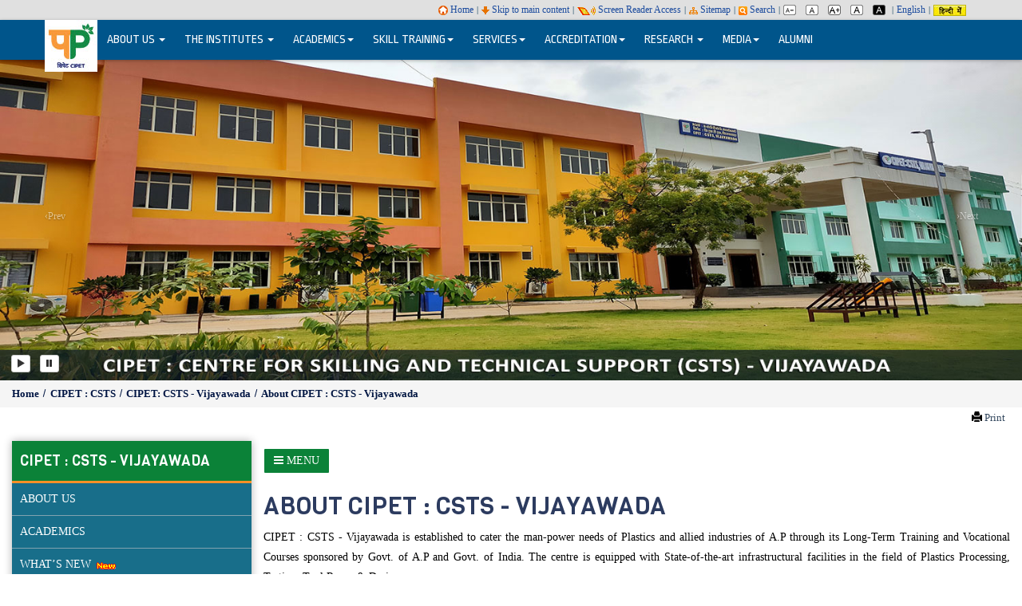

--- FILE ---
content_type: text/html; charset=UTF-8
request_url: https://www.cipet.gov.in/centres/cipet-vijayawada/introduction.php
body_size: 12234
content:
<!DOCTYPE html>
<html lang="en">
  <head>
    <meta http-equiv="Content-Type" content="text/html; charset=utf-8">
    <meta http-equiv="X-UA-Compatible" content="IE=edge">
    <meta name="viewport" content="width=device-width, initial-scale=1">
	<title>About CIPET : CSTS - Vijayawada | CIPET : CSTS - Vijayawada | CIPET : Centre for Skilling and Technical Support (CSTS) - Vijayawada | Centres | CIPET | Central Institute of Petrochemicals Engineering & Technology</title>
    <meta name="keywords" content="About CIPET : CSTS - Vijayawada | CIPET : CSTS - Vijayawada | CIPET : Centre for Skilling and Technical Support (CSTS) - Vijayawada | Centres | CIPET | Central Institute of Petrochemicals Engineering & Technology">
    <meta name="description" content="About CIPET : CSTS - Vijayawada | CIPET : CSTS - Vijayawada | CIPET : Centre for Skilling and Technical Support (CSTS) - Vijayawada | Centres | CIPET | Central Institute of Petrochemicals Engineering & Technology">
	
	
	<link rel="stylesheet" type="text/css" href="../../css/scrool-home.css">   
	<link href="../../css/animate.css" rel="stylesheet">  	
    
    
	<script async src="https://www.googletagmanager.com/gtag/js?id=G-H805LYBR18"></script>
<script>
  window.dataLayer = window.dataLayer || [];
  function gtag(){dataLayer.push(arguments);}
  gtag('js', new Date());

  gtag('config', 'G-H805LYBR18');
</script>

<link href="https://www.cipet.gov.in/images/favicon.jpg" rel="icon" type="image/icon">
	<link rel="stylesheet" type="text/css" href="https://www.cipet.gov.in/accd/css/foundation.css">  	
	<link rel="stylesheet" href="https://www.cipet.gov.in/sidebar/style.css">
	
	<link href="https://www.cipet.gov.in/css/bootstrapnew.css" rel="stylesheet">
	
    <link href="https://www.cipet.gov.in/css/jquery.smartmenus.bootstrap.css" rel="stylesheet">

    
    <!--[if lt IE 9]>
      <script src="https://www.cipet.gov.in/js/html5.min.js"></script>
      <script src="https://www.cipet.gov.in/js/respond.min.js"></script>
    <![endif]-->
	
	<link rel="stylesheet" href="https://www.cipet.gov.in/css/font-awesome-ol.css">
	<link rel="stylesheet" href="https://www.cipet.gov.in/css/sidebar-menu.css">
	
	<link href="https://www.cipet.gov.in/css/home.css" rel="stylesheet">
	<link href="https://www.cipet.gov.in/css/my-style.css" rel="stylesheet">
	
	<link href="https://www.cipet.gov.in/plugins/accordion/accordion.css" rel="stylesheet">
	
	<link href="https://www.cipet.gov.in/css/breadcrumb.css" rel="stylesheet">
        

<style type="text/css">
body {
		font-size: 140%;
	}
</style>

</head>
  <body>
    <noscript>
	This page is trying to run JavaScript and your browser either does not support JavaScript or you may have turned-off JavaScript. If you have disabled JavaScript on your computer, please turn on JavaScript, to have proper access to this page.
	</noscript>
    <div class="col-xs-12 col-sm-12 col-md-12 col-lg-12 toplinkfleft">
	<div class="container">
		<div class="toplinks">  
		  <div class="toplinkla">
		  <a href="https://www.cipet.gov.in/index.php" title="Home"><img src="https://www.cipet.gov.in/images/home.png" alt="">&nbsp;Home</a>
		  <span class="spandivider">|</span>&nbsp;
		  </div>
		  <div class="toplinkla">
		  <a href="#contentStart" title="Skip to main content"><img src="https://www.cipet.gov.in/images/skip-content-icon.gif" alt="">&nbsp;Skip to main content</a>
		  <span class="spandivider">|</span>&nbsp;
		  </div>
		  <div class="toplinkla">
		  <a href="https://www.cipet.gov.in/screenreaderaccess.php" title="Screen Reader Access"><img src="https://www.cipet.gov.in/images/screen-reader-icon.gif" alt="">&nbsp;Screen Reader Access</a>
		  <span class="spandivider">|</span>&nbsp;
		  </div>
		  <div class="toplinkla">
		  <a href="https://www.cipet.gov.in/sitemap.php" title="Sitemap"><img src="https://www.cipet.gov.in/images/sitemap-icon.gif" alt="">&nbsp;Sitemap</a>
		  <span class="spandivider">|</span>&nbsp;
		  </div>  		  
		  <div class="toplinkla">
		  <a href="https://www.cipet.gov.in/search.php" title="Search"><img src="https://www.cipet.gov.in/images/search.gif" alt="">&nbsp;Search</a>    
		  <span class="spandivider">|</span>&nbsp; 
		  </div>   
		  <div class="toplinkla topiconheight" style="padding-left:0px; padding-right:12px;">
		  <form name="apply" method="POST" action="https://www.cipet.gov.in/centres/cipet-vijayawada/introduction.php">	
          		   <input type="hidden" name="fontsize" value="decrease">
		  		   <input type="submit" class="curpoint" value="." title="Decrease font size" style="background:url('https://www.cipet.gov.in/images/textsizeMinus.gif') no-repeat; width:16px; height:13px; border:none; margin-top:4px;">
		  </form>
		  </div>
		  <div class="toplinklapd topiconheight" style="padding-left:0px; padding-right:12px;">
		  <form name="apply" method="POST" action="https://www.cipet.gov.in/centres/cipet-vijayawada/introduction.php">	  
		  <input type="hidden" name="fontsize" value="normal">
		  <input type="submit" class="curpoint" value="." title="Reset font size" style="background:url('https://www.cipet.gov.in/images/textsizeNormal.gif') no-repeat; width:16px; height:13px; border:none; margin-top:4px;">
		  </form> 
		  </div>
		  <div class="toplinklapd topiconheight" style="padding-left:0px; padding-right:12px;">
		  <form name="apply" method="POST" action="https://www.cipet.gov.in/centres/cipet-vijayawada/introduction.php">		  
		  		   <input type="hidden" name="fontsize" value="increase">
		  	  
		  <input type="submit" class="curpoint" value="." title="Increase font size" style="background:url('https://www.cipet.gov.in/images/textsizePlus.gif') no-repeat; width:16px; height:13px; border:none; margin-top:4px;">
		  </form>
		  </div>		  
		  <div class="toplinklapd topiconheight" style="padding-left:0px; padding-right:12px;">	           		  
		   <form name="apply" method="POST" action="https://www.cipet.gov.in/centres/cipet-vijayawada/introduction.php">		   
		   <input type="hidden" name="theme" value="standard">
		   <input type="submit" class="curpoint" value="." title="Normal Contrast" style="background:url('https://www.cipet.gov.in/images/a-light.gif') no-repeat; width:16px; height:13px; border:none; margin-top:4px;">
		   </form> 		   
		  </div>
		  <div class="toplinklapd topiconheight" style="padding-left:0px; padding-right:0px;">  
		   <form name="apply" method="POST" action="https://www.cipet.gov.in/centres/cipet-vijayawada/introduction.php">		   
		   <input type="hidden" name="theme" value="contrast">
		   <input type="submit" class="curpoint" value="." title="High Contrast" style="background:url('https://www.cipet.gov.in/images/a-dark.gif') no-repeat; width:16px; height:13px; border:none; margin-top:4px;">
		   </form> 		    
		  </div>
		  <div class="toplinkla">
		  &nbsp; 
		  <span class="spandivider">|</span>
		  <a href="https://www.cipet.gov.in/index.php" title="English">English</a>
		  </div>
		  <div class="toplinkla">
		  &nbsp;<span class="spandivider">|</span>
		  <span lang="hi"><a href="https://www.cipet.gov.in/hi/index.php" title="Hindi"><img src="https://www.cipet.gov.in/images/hindi_vertion.jpg" class="toplinkbh" alt="Hindi"></a></span>  
		  </div>
		  <div class="clearfix"></div>
		</div> 
 	  </div>
	</div>
	<div class="clearfix"></div>
	
	
	
    <div class=" navbar navbar-inverse navbar-fixed-top" role="navigation" data-spy="affix" data-offset-top="25">
	<div class="container"> 	  
	  <div class="navbar-header">
		<button type="button" class="navbar-toggle" data-toggle="collapse" data-target=".navbar-collapse">
		  <span class="sr-only">Toggle navigation</span>
		  <span class="icon-bar"></span>
		  <span class="icon-bar"></span>
		  <span class="icon-bar"></span>
		  <span class="icon-bar"></span>
		</button>		
	  </div>
		
	  <div class="col-xs-12 col-sm-12 col-md-12 col-lg-12 paddinglefterightnone">
	  <div class="navbar-collapse collapse">

		
		<ul class="nav navbar-nav" role="menubar">	
          
		  <li><img src="https://www.cipet.gov.in/images/cipet-logo-s.jpg" alt="CIPET Logo" title="Central Institute of Petrochemicals Engineering & Technology (CIPET), Department of Chemicals &amp; Petrochemicals,  Ministry of Chemicals &amp; Fertilizers, Government of India" class="img-responsive img-center"></li>
		  
		  
		  <li><a href="#" title="ABOUT US">ABOUT US <span class="caret"></span></a>
			<ul class="dropdown-menu">
			  <li><a role="menuitem" href="https://www.cipet.gov.in/aboutus/index.php" title="Overview">Overview</a></li>
			  <li><a role="menuitem" href="https://www.cipet.gov.in/aboutus/vision-mission.php" title="Vision & Mission">Vision &amp; Mission</a></li>
			  <li><a role="menuitem" href="https://www.cipet.gov.in/aboutus/objectives.php" title="Objectives">Objectives</a></li>
			  <li><a role="menuitem" href="https://www.cipet.gov.in/our-team/our-team-organisation-chart.php" title="Organisation Chart">Organisation Chart</a></li>
			  <li><a role="menuitem" href="https://www.cipet.gov.in/our-team/our-team-dg-profile.php" title="Director General">Director General</a></li>
			  <li><a role="menuitem" href="https://www.cipet.gov.in/our-team/our-team-head-office.php" title="Our Team - Head Office">Our Team - Head Office</a></li>
			  <li><a role="menuitem" href="https://www.cipet.gov.in/highlights_of_cipet.php" title="50 Years of Dedicated Services">50 Years of Dedicated Services</a></li>
			  <li><a role="menuitem" href="https://www.cipet.gov.in/pdfs/ISO_9001_2015_QMS_Cerificate_BIS.pdf" target="_blank" rel="noopener noreferrer" title="CIPET is ISO 9001:2015 - PDF file that opens in a new window. To know how to open PDF file refer Help section located at bottom of the site.">CIPET is ISO 9001:2015&nbsp;<img src="https://www.cipet.gov.in/images/pdf_icon.gif" alt="PDF File"><img src="https://www.cipet.gov.in/images/newindow_icon.gif" alt="New Window"></a></li>
			  <li><a role="menuitem" href="https://www.cipet.gov.in/pdfs/QMS_Quality_Policy_2022.pdf" target="_blank" rel="noopener noreferrer" title="QMS Quality Policy - PDF file that opens in a new window. To know how to open PDF file refer Help section located at bottom of the site.">QMS Quality Policy&nbsp;<img src="https://www.cipet.gov.in/images/pdf_icon.gif" alt="PDF File"><img src="https://www.cipet.gov.in/images/newindow_icon.gif" alt="New Window"></a></li>
			  <li><a role="menuitem" href="https://www.cipet.gov.in/aboutus/mou.php" title="MoU">MoU</a></li>
			  <li><a role="menuitem" href="https://www.cipet.gov.in/aboutus/management-whos-who.php" title="Who's Who">Who&apos;s Who</a></li>			
            </ul>
          </li>
		  
		  <li>
	      <a href="#" title="CENTRES">THE INSTITUTES <span class="caret"></span></a>
		  <ul class="dropdown-menu">
		  <li><a href="#" title="CIPET : IPT">CIPET : IPT <span class="caret"></span></a>
			<ul class="dropdown-menu">					
			    <li><a role="menuitem" href="https://www.cipet.gov.in/centres/cipet-chennai/introduction.php" title="CIPET : IPT - Chennai">CIPET : IPT - Chennai</a></li>
				<li><a href="#" title="CIPET : IPT - Ahmedabad">CIPET : IPT - Ahmedabad <span class="caret"></span></a>
				    <ul class="dropdown-menu">
						<li><a role="menuitem" href="https://www.cipet.gov.in/centres/cipet-ahmedabad/introduction.php" title="CIPET : IPT - Ahmedabad">CIPET : IPT - Ahmedabad</a></li>
						<li><a role="menuitem" href="https://www.cipet.gov.in/centres/cipet-bhavnagar/introduction.php" title="CIPET - Bhavnagar">CIPET - Bhavnagar</a></li>
					</ul>
				</li>
				<li><a role="menuitem" href="https://www.cipet.gov.in/centres/cipet-lucknow/introduction.php" title="CIPET : IPT - Lucknow">CIPET : IPT - Lucknow</a></li> 
				<li><a role="menuitem" href="https://www.cipet.gov.in/centres/cipet-bhubaneswar/introduction.php" title="CIPET : IPT - Bhubaneswar">CIPET : IPT - Bhubaneswar</a></li>			
				<li><a href="#" title="CIPET : IPT - Kochi">CIPET : IPT - Kochi <span class="caret"></span></a>
					<ul class="dropdown-menu">
						<li><a role="menuitem" href="https://www.cipet.gov.in/centres/cipet-kochi/introduction.php" title="CIPET : IPT - Kochi">CIPET : IPT - Kochi</a></li>
						<li><a role="menuitem" href="https://www.cipet.gov.in/centres/cipet-palakkad/introduction.php" title="CIPET - Palakkad">CIPET - Palakkad</a></li>
					</ul>
				</li>
				<li><a role="menuitem" href="https://www.cipet.gov.in/centres/cipet-raipur/introduction.php" title="CIPET : IPT - Raipur">CIPET : IPT - Raipur</a></li>					
				<li><a role="menuitem" href="https://www.cipet.gov.in/centres/cipet-jaipur2/introduction.php" title="CIPET : IPT - Jaipur">CIPET : IPT - Jaipur</a></li>
				<li><a role="menuitem" href="https://www.cipet.gov.in/centres/cipet-murthal/introduction.php" title="CIPET : IPT - Murthal">CIPET : IPT - Murthal</a></li>
				<li><a role="menuitem" href="https://www.cipet.gov.in/centres/cipet-bihta/introduction.php" title="CIPET : IPT - Bihta">CIPET : IPT - Bihta</a></li>
			</ul>
          </li>
		  
		  <li><a href="#" title="CIPET : CSTS">CIPET : CSTS <span class="caret"></span></a>
			<ul class="dropdown-menu">					
			    <li><a role="menuitem" href="https://www.cipet.gov.in/centres/cipet-hyderabad/introduction.php" title="CIPET : CSTS - Hyderabad">CIPET : CSTS - Hyderabad</a></li>
				<li><a href="#" title="CIPET : CSTS - Bhopal">CIPET : CSTS - Bhopal <span class="caret"></span></a>
					<ul class="dropdown-menu">
						<li><a role="menuitem" href="https://www.cipet.gov.in/centres/cipet-bhopal/introduction.php" title="CIPET : CSTS - Bhopal">CIPET : CSTS - Bhopal</a></li>
						<li><a role="menuitem" href="https://www.cipet.gov.in/centres/cipet-tamot/introduction.php" title="CIPET : APPSEC - Tamot">CIPET : APPSEC - Tamot</a></li>
					</ul>
				</li>	
				<li><a role="menuitem" href="https://www.cipet.gov.in/centres/cipet-imphal/introduction.php" title="CIPET : CSTS - Imphal">CIPET : CSTS - Imphal</a></li>
				<li><a role="menuitem" href="https://www.cipet.gov.in/centres/cipet-amritsar/introduction.php" title="CIPET : CSTS - Amritsar">CIPET : CSTS - Amritsar</a></li>				
				<li><a role="menuitem" href="https://www.cipet.gov.in/centres/cipet-mysuru/introduction.php" title="CIPET : CSTS - Mysuru">CIPET : CSTS - Mysuru</a></li>	
				<li><a role="menuitem" href="https://www.cipet.gov.in/centres/cipet-hajipur/introduction.php" title="CIPET : CSTS - Hajipur">CIPET : CSTS - Hajipur</a></li>
				<li><a role="menuitem" href="https://www.cipet.gov.in/centres/cipet-guwahati/introduction.php" title="CIPET : CSTS - Guwahati">CIPET : CSTS - Guwahati</a></li>	
				<li><a role="menuitem" href="https://www.cipet.gov.in/centres/cipet-haldia/introduction.php" title="CIPET : CSTS - Haldia">CIPET : CSTS - Haldia</a></li>						
				<li><a href="#" title="CIPET : CSTS - Bhubaneswar">CIPET : CSTS - Bhubaneswar <span class="caret"></span></a>
					<ul class="dropdown-menu">
						<li><a href="https://www.cipet.gov.in/centres/cipet-bhubaneswar2/introduction.php" title="CIPET : CSTS - Bhubaneswar">CIPET : CSTS - Bhubaneswar</a></li>
						<li><a href="https://www.cipet.gov.in/centres/cipet-paradip/introduction.php" title="CIPET : PPEC - Paradip">CIPET : PPEC - Paradip</a></li>
					</ul>
				</li>
				<li><a role="menuitem" href="https://www.cipet.gov.in/centres/cipet-aurangabad/introduction.php" title="CIPET : CSTS - Aurangabad">CIPET : CSTS - Aurangabad</a></li>
				<li><a role="menuitem" href="https://www.cipet.gov.in/centres/cipet-jaipur/introduction.php" title="CIPET : CSTS - Jaipur">CIPET : CSTS - Jaipur</a></li> 				
				<li><a role="menuitem" href="https://www.cipet.gov.in/centres/cipet-pwmc-guwahati/introduction.php" title="CIPET : CSTS - PWMC - Guwahati">CIPET : CSTS - PWMC - Guwahati</a></li>
				<li><a role="menuitem" href="https://www.cipet.gov.in/centres/cipet-madurai/introduction.php" title="CIPET : CSTS - Madurai">CIPET : CSTS - Madurai</a></li>  				
				<li><a role="menuitem" href="https://www.cipet.gov.in/centres/cipet-balasore/introduction.php" title="CIPET : CSTS - Balasore">CIPET : CSTS - Balasore</a></li>
				<li><a role="menuitem" href="https://www.cipet.gov.in/centres/cipet-vijayawada/introduction.php" title="CIPET : CSTS - Vijayawada">CIPET : CSTS - Vijayawada</a></li>	
				<li><a role="menuitem" href="https://www.cipet.gov.in/centres/cipet-navsari/introduction.php" title="CIPET : CSTS - Navsari">CIPET : CSTS - Navsari</a></li>
				<li><a role="menuitem" href="https://www.cipet.gov.in/centres/cipet-baddi/introduction.php" title="CIPET : CSTS - Baddi">CIPET : CSTS - Baddi</a></li>				
				<li><a role="menuitem" href="https://www.cipet.gov.in/centres/cipet-gwalior/introduction.php" title="CIPET : CSTS - Gwalior">CIPET : CSTS - Gwalior</a></li>  
				<li><a role="menuitem" href="https://www.cipet.gov.in/centres/cipet-chandrapur/introduction.php" title="CIPET : CSTS - Chandrapur">CIPET : CSTS - Chandrapur</a></li>
				<li><a role="menuitem" href="https://www.cipet.gov.in/centres/cipet-agartala/introduction.php" title="CIPET : CSTS - Agartala">CIPET : CSTS - Agartala</a></li>
				<li><a role="menuitem" href="https://www.cipet.gov.in/centres/cipet-dehradun/introduction.php" title="CIPET : CSTS - Dehradun">CIPET : CSTS - Dehradun</a></li>				 					
				<li><a role="menuitem" href="https://www.cipet.gov.in/centres/cipet-ranchi/introduction.php" title="CIPET : CSTS - Ranchi">CIPET : CSTS - Ranchi</a></li>
				<li><a role="menuitem" href="https://www.cipet.gov.in/centres/cipet-korba/introduction.php" title="CIPET : CSTS - Korba">CIPET : CSTS - Korba</a></li>
				<li><a role="menuitem" href="https://www.cipet.gov.in/centres/cipet-varanasi/introduction.php" title="CIPET : CSTS - Varanasi">CIPET : CSTS - Varanasi</a></li>
				<li><a role="menuitem" href="https://www.cipet.gov.in/centres/cipet-bhagalpur/introduction.php" title="CIPET : CSTS - Bhagalpur">CIPET : CSTS - Bhagalpur</a></li>
				<li><a role="menuitem" href="https://www.cipet.gov.in/centres/cipet-ayodhya/introduction.php" title="CIPET : CSTS - Ayodhya">CIPET : CSTS - Ayodhya</a></li>
			 </ul>		
		  </li>
		  
          <li>
			<a href="#" title="CIPET : SARP">CIPET : SARP <span class="caret"></span></a>
			<ul class="dropdown-menu">
				<li><a role="menuitem" href="http://www.arstps.gov.in/" onclick="openChild(this.href,'win','1'); return false;" target="_blank" rel="noopener noreferrer" title="CIPET : SARP - ARSTPS - Chennai &colon; External Website that opens in a new window">CIPET : SARP - ARSTPS - Chennai&nbsp;<img src="https://www.cipet.gov.in/images/newindow_external.gif" alt="New Window External"></a></li>
				<li><a role="menuitem" href="https://www.cipet.gov.in/centres/cipet-sarp-larpm-bhubaneswar/introduction.php" title="CIPET : SARP - LARPM - Bhubaneswar">CIPET : SARP - LARPM - Bhubaneswar</a></li>
				<li><a role="menuitem" href="https://www.cipet.gov.in/centres/cipet-bengaluru/introduction.php" title="CIPET : SARP - APDDRL - Bengaluru">CIPET : SARP - APDDRL - Bengaluru</a></li>
			</ul> 		
		  </li>	
		  
		  <li>
			<a href="#" title="CIPET : PWMC">CIPET : PWMC <span class="caret"></span></a>
			<ul class="dropdown-menu">
				<li><a role="menuitem" href="https://www.cipet.gov.in/centres/cipet-pwmc-bengaluru/introduction.php" title="CIPET : PEWMC - Bengaluru">CIPET : PEWMC - Bengaluru</a></li>
				<li><a role="menuitem" href="https://www.cipet.gov.in/centres/cipet-pwmc-bhagalpur/introduction.php" title="CIPET : PWMC - Bhagalpur">CIPET : PWMC - Bhagalpur</a></li>
				<li><a role="menuitem" href="https://www.cipet.gov.in/centres/cipet-pwmc-varanasi/introduction.php" title="CIPET : PWMC - Varanasi">CIPET : PWMC - Varanasi</a></li>
			</ul> 		
		  </li>
		  </ul>
          </li>	

		  
		  <li><a href="#" title="ACADEMICS">ACADEMICS<span class="caret"></span></a>
			<ul class="dropdown-menu">
			  <li><a role="menuitem" href="https://www.cipet.gov.in/academics/index.php" title="Introduction">Introduction</a></li>
			  <li><a href="#" title="Ph.D. Programs">Ph.D. Programs <span class="caret"></span></a>
				  <ul class="dropdown-menu">
					<li><a role="menuitem" href="https://www.cipet.gov.in/academics/phdprograms_overview.php" title="Overview">Overview</a></li>
					<li><a role="menuitem" href="https://www.cipet.gov.in/academics/phdprograms_contact_us.php" title="Contact Us">Contact Us</a></li>		
				  </ul>
			  </li>
			  <li><a href="#" title="UG & PG Programs">UG &amp; PG Programs <span class="caret"></span></a>
				  <ul class="dropdown-menu">
					<li><a role="menuitem" href="https://www.cipet.gov.in/academics/ugpgprograms_overview.php" title="Overview">Overview</a></li>
					<li>
						<a href="#" title="Under Graduate Programs">Under Graduate Programs <span class="caret"></span></a>		
						<ul class="dropdown-menu">
							<li>
								<a role="menuitem" href="https://www.cipet.gov.in/academics/ugpgprograms_ug_pe.php" title="B.E. &sol; B.Tech. &lpar;Plastics Engineering &sol; Technology&rpar;">B.E. &sol; B.Tech. &lpar;Plastics Engineering &sol; Technology&rpar;</a>						
							</li>
							<li>
								<a role="menuitem" href="https://www.cipet.gov.in/academics/ugpgprograms_ug_me.php" title="B.E. &sol; B.Tech. &lpar;Manufacturing Engineering &sol; Technology&rpar;">B.E. &sol; B.Tech. &lpar;Manufacturing Engineering &sol; Technology&rpar;</a>
							</li>
							<li>
								<a role="menuitem" href="https://www.cipet.gov.in/academics/ugpgprograms_ug_mech.php" title="B.Tech. &lpar;Mechanical Engineering&rpar;">B.Tech. &lpar;Mechanical Engineering&rpar;</a>
							</li>
							<li>
								<a role="menuitem" href="https://www.cipet.gov.in/academics/ugpgprograms_ug_pc.php" title="B.Tech. &lpar;Petrochemical Engineering&rpar;">B.Tech. &lpar;Petrochemical Engineering&rpar;</a>
							</li>
						</ul>
					</li>
					<li>
					   <a href="#" title="Post Graduate Programs">Post Graduate Programs <span class="caret"></span></a>
					   <ul class="dropdown-menu">
							<li>
								<a role="menuitem" href="https://www.cipet.gov.in/academics/ugpgprograms_pg_pe.php" title="M.E. &sol; M.Tech. &lpar;Plastics Engineering &sol; Technology&rpar;">M.E. &sol; M.Tech. &lpar;Plastics Engineering &sol; Technology&rpar;</a>						
							</li>
							<li>
								<a role="menuitem" href="https://www.cipet.gov.in/academics/ugpgprograms_pg_pnt.php" title="M.Tech. &lpar;Polymer Nano-Technology&rpar;">M.Tech. &lpar;Polymer Nano-Technology&rpar;</a>
							</li>
							<li>
								<a role="menuitem" href="https://www.cipet.gov.in/academics/ugpgprograms_pg_cadcam.php" title="M.E. &lpar;CAD&sol;CAM&rpar;">M.E. &lpar;CAD&sol;CAM&rpar;</a>
							</li>
							<li>
								<a role="menuitem" href="https://www.cipet.gov.in/academics/ugpgprograms_pg_msctech_mse.php" title="M.Sc. Tech. &lpar;Material Science &amp; Engineering&rpar;">M.Sc. Tech. &lpar;Material Science &amp; Engineering&rpar;</a>
							</li>
							<li>
								<a role="menuitem" href="https://www.cipet.gov.in/academics/ugpgprograms_pg_msc_bps.php" title="M.Sc. &lpar;Bio-Polymer Science&rpar;">M.Sc. &lpar;Bio-Polymer Science&rpar;</a>
							</li>
							<li>
								<a role="menuitem" href="https://www.cipet.gov.in/academics/ugpgprograms_pg_msc_ps.php" title="M.Sc. &lpar;Polymer Science&rpar;">M.Sc. &lpar;Polymer Science&rpar;</a>
							</li>
							<li>
								<a role="menuitem" href="https://www.cipet.gov.in/academics/ugpgprograms_pg_msc_engg.php" title="M.Sc. &lpar;Engg.&rpar; by Research in the Faculty of Engineering">M.Sc. &lpar;Engg.&rpar; by Research in the Faculty of Engineering</a>
							</li>
							<li>
								<a role="menuitem" href="https://www.cipet.gov.in/academics/ugpgprograms_pg_msc_aps.php" title="M.Sc. &lpar;Applied Polymer Science&rpar;">M.Sc. &lpar;Applied Polymer Science&rpar;</a>
							</li>
						</ul>
					</li>					
					<li><a role="menuitem" href="https://www.cipet.gov.in/academics/ugpgprograms_contact_us.php" title="Contact Us">Contact Us</a></li>					
				  </ul>
			  </li>
			  <li><a href="#" title="Diploma Programs">Diploma Programs <span class="caret"></span></a>
				<ul class="dropdown-menu">
					<li><a role="menuitem" href="https://www.cipet.gov.in/academics/diplomaprograms_overview.php" title="Overview">Overview</a></li>
					<li><a href="#" title="Diploma Programs">Diploma Programs <span class="caret"></span></a>
					<ul class="dropdown-menu">
						<li><a role="menuitem" href="https://www.cipet.gov.in/academics/diplomaprograms_dpt.php" title="Diploma in Plastics Technology">Diploma in Plastics Technology</a></li>
						<li><a role="menuitem" href="https://www.cipet.gov.in/academics/diplomaprograms_dpmt.php" title="Diploma in Plastics Mould Technology">Diploma in Plastics Mould Technology</a></li>							
					</ul>
					</li>
					<li><a href="#" title="Post Diploma Program">Post Diploma Program <span class="caret"></span></a>
					<ul class="dropdown-menu">
						<li>
							<a role="menuitem" href="https://www.cipet.gov.in/academics/diplomaprograms_pdpmd.php" title="Post Diploma in Plastics Mould Design with CAD&sol;CAM">Post Diploma in Plastics Mould Design with CAD&sol;CAM</a>						
						</li>						
					</ul>
					</li>
					<li><a href="#" title="Postgraduate Diploma Programs">Postgraduate Diploma Programs <span class="caret"></span></a>
					<ul class="dropdown-menu">
						<li><a role="menuitem" href="https://www.cipet.gov.in/academics/diplomaprograms_pgdppt.php" title="Postgraduate Diploma in Plastics Processing &amp; Testing">Postgraduate Diploma in Plastics Processing &amp; Testing</a></li>
					</ul>
					</li>					
					<li><a role="menuitem" href="https://www.cipet.gov.in/academics/diplomaprograms_fees_structure.php" title="Fees Structure">Fees Structure</a></li>	
					<li><a href="#" title="Syllabus">Syllabus <span class="caret"></span></a>
					<ul class="dropdown-menu">												
						<li>
							<a role="menuitem" href="https://www.cipet.gov.in/academics/syllabus/04-04-2025/DPT_2023.pdf" target="_blank" rel="noopener noreferrer" title="Diploma in Plastics Technology (2023-24) : PDF file that opens in a new window. To know how to open PDF file refer Help section located at bottom of the site.">Diploma in Plastics Technology (2023-24)&nbsp;<img src="https://www.cipet.gov.in/images/pdf_icon.gif" alt="PDF File"><img src="https://www.cipet.gov.in/images/newindow_icon.gif" alt="New Window"></a>						
						</li>
						<li>
							<a role="menuitem" href="https://www.cipet.gov.in/academics/syllabus/04-04-2025/DPMT_2023.pdf" target="_blank" rel="noopener noreferrer" title="Diploma in Plastics Mould Technology (2023-24) : PDF file that opens in a new window. To know how to open PDF file refer Help section located at bottom of the site.">Diploma in Plastics Mould Technology (2023-24)&nbsp;<img src="https://www.cipet.gov.in/images/pdf_icon.gif" alt="PDF File"><img src="https://www.cipet.gov.in/images/newindow_icon.gif" alt="New Window"></a>						
						</li>
						<li>
							<a role="menuitem" href="https://www.cipet.gov.in/academics/syllabus/04-04-2025/DPT_2018.pdf" target="_blank" rel="noopener noreferrer" title="Diploma in Plastics Technology (2018-19) : PDF file that opens in a new window. To know how to open PDF file refer Help section located at bottom of the site.">Diploma in Plastics Technology (2018-19)&nbsp;<img src="https://www.cipet.gov.in/images/pdf_icon.gif" alt="PDF File"><img src="https://www.cipet.gov.in/images/newindow_icon.gif" alt="New Window"></a>						
						</li>
						<li>
							<a role="menuitem" href="https://www.cipet.gov.in/academics/syllabus/04-04-2025/DPMT_2018.pdf" target="_blank" rel="noopener noreferrer" title="Diploma in Plastics Mould Technology (2018-19) : PDF file that opens in a new window. To know how to open PDF file refer Help section located at bottom of the site.">Diploma in Plastics Mould Technology (2018-19)&nbsp;<img src="https://www.cipet.gov.in/images/pdf_icon.gif" alt="PDF File"><img src="https://www.cipet.gov.in/images/newindow_icon.gif" alt="New Window"></a>						
						</li>
					</ul>
					</li>
					<li><a role="menuitem" href="https://www.cipet.gov.in/academics/Academic_Schedule_2025-26.pdf" target="_blank" rel="noopener noreferrer" title="Academic Schedule for Odd / Even Semester 2025-26 : PDF file that opens in a new window. To know how to open PDF file refer Help section located at bottom of the site.">Academic Schedule for Odd / Even Semester 2025-26&nbsp;<img src="https://www.cipet.gov.in/images/pdf_icon.gif" alt="PDF File"><img src="https://www.cipet.gov.in/images/newindow_icon.gif" alt="New Window"></a></li>
					<li><a href="#" title="Standard Operating Procedure">Standard Operating Procedure (SOP) <span class="caret"></span></a>
					<ul class="dropdown-menu">												
						<li><a role="menuitem" href="https://www.cipet.gov.in/academics/Handbook.pdf" target="_blank" rel="noopener noreferrer" title="Post Graduate Diploma / Post Diploma / Diploma Courses : PDF file that opens in a new window. To know how to open PDF file refer Help section located at bottom of the site.">Post Graduate Diploma / Post Diploma / Diploma Courses &nbsp;<img src="https://www.cipet.gov.in/images/pdf_icon.gif" alt="PDF File"><img src="https://www.cipet.gov.in/images/newindow_icon.gif" alt="New Window"></a></li>
						<li><a role="menuitem" href="https://www.cipet.gov.in/academics/SOP_CONDUCT_OF_SEM_SUPP_EXAM_DIP_LEVEL_PROGS.pdf" target="_blank" rel="noopener noreferrer" title="Conduct of Semester/Supplementary examination : PDF file that opens in a new window. To know how to open PDF file refer Help section located at bottom of the site.">Conduct of Semester/Supplementary examination&nbsp;<img src="https://www.cipet.gov.in/images/pdf_icon.gif" alt="PDF File"><img src="https://www.cipet.gov.in/images/newindow_icon.gif" alt="New Window"></a></li>
						<li><a role="menuitem" href="https://www.cipet.gov.in/academics/SOP_ATTENDANCE.pdf" target="_blank" rel="noopener noreferrer" title="Mandatory Attendance requirement for appearing in the Semester Examination : PDF file that opens in a new window. To know how to open PDF file refer Help section located at bottom of the site.">Mandatory Attendance requirement for appearing in the Semester Examination&nbsp;<img src="https://www.cipet.gov.in/images/pdf_icon.gif" alt="PDF File"><img src="https://www.cipet.gov.in/images/newindow_icon.gif" alt="New Window"></a></li>
						<li><a role="menuitem" href="https://www.cipet.gov.in/academics/SoP_for_Scholarship.pdf" target="_blank" rel="noopener noreferrer" title="Grant of Scholarships to meritorious students : PDF file that opens in a new window. To know how to open PDF file refer Help section located at bottom of the site.">Grant of Scholarships to meritorious students&nbsp;<img src="https://www.cipet.gov.in/images/pdf_icon.gif" alt="PDF File"><img src="https://www.cipet.gov.in/images/newindow_icon.gif" alt="New Window"></a></li>
					</ul>
					</li>
					
					<li><a role="menuitem" href="https://www.cipet.gov.in/academics/diplomaprograms_semester_exam_question_paper.php" title="Semester Examinations Previous Year Question Papers">Semester Examinations Previous Year Question Papers</a></li>
					
					<li><a role="menuitem" href="https://www.cipet.gov.in/academics/diplomaprograms_contact_us.php" title="Contact Us">Contact Us</a></li>
				</ul>				
			</li>							
			<li>
				<a href="#" title="Admission Procedure">Admission Procedure <span class="caret"></span></a>				
				<ul class="dropdown-menu">
					<li><a role="menuitem" href="https://www.cipet.gov.in/academics/admissions_phdprograms.php" title="Ph.D Programs">Ph.D Programs</a></li>
					<li><a role="menuitem" href="https://www.cipet.gov.in/academics/admissions_ugpg_programs.php" title="UG &amp; PG Programs">UG &amp; PG Programs</a></li>
					<li><a role="menuitem" href="https://www.cipet.gov.in/academics/admissions_diploma_programs.php" title="Diploma Programs">Diploma Programs</a></li>						
					<li><a role="menuitem" href="https://www.cipet.gov.in/academics/admissions_faq_ugpg_programs.php" title="FAQ&apos;s - UG &amp; PG Programs">FAQ&apos;s - UG &amp; PG Programs</a></li>
					<li><a role="menuitem" href="https://www.cipet.gov.in/academics/admissions_faq_diploma_programs.php" title="FAQ&apos;s - Diploma Programs">FAQ&apos;s - Diploma Programs</a></li>
					<li>
						<a href="#" title="Contact Us">Contact Us<span class="caret"></span></a>		
						<ul class="dropdown-menu">
							<li><a role="menuitem" href="https://www.cipet.gov.in/academics/admissions_contact_us_phdprograms.php" title="Ph.D. Programs">Ph.D. Programs</a></li>
							<li><a role="menuitem" href="https://www.cipet.gov.in/academics/admissions_contact_us_ugpgprograms.php" title="UG &amp; PG Programs">UG &amp; PG Programs</a></li>
							<li><a role="menuitem" href="https://www.cipet.gov.in/academics/admissions_contact_us_diplomaprograms.php" title="Diploma Programs">Diploma Programs</a></li>														
						</ul>
					</li>
				</ul>	
			</li>
			<li><a role="menuitem" href="https://www.cipet.gov.in/academics/iqac.php" title="Internal Quality Assurance Cell (IQAC)">Internal Quality Assurance Cell (IQAC)</a></li>
			
			<li>
				<a href="#" title="Placement">Placement <span class="caret"></span></a>				
				<ul class="dropdown-menu">
					<li><a role="menuitem" href="https://www.cipet.gov.in/academics/placement.php" title="Overview">Overview</a></li>					
				</ul>	
			</li>
			<li>
				<a href="#" title="CIPET Students / Faculty / Stakeholders etc., Grievance Redressal Portal">CIPET Students / Faculty / Stakeholders etc., Grievance Redressal Portal&nbsp;<span class="caret"></span></a>				
				<ul class="dropdown-menu">
					<li><a role="menuitem" href="https://www.cipet.gov.in/academics/CIPET-SGRC.pdf" target="_blank" rel="noopener noreferrer" title="Overview : PDF file that opens in a new window. To know how to open PDF file refer Help section located at bottom of the site.">Overview &nbsp;<img src="https://www.cipet.gov.in/images/pdf_icon.gif" alt="PDF File"><img src="https://www.cipet.gov.in/images/newindow_icon.gif" alt="New Window"></a></li>
					<li><a role="menuitem" href="https://www.cipet.gov.in/academics/students_grievance_registration_form.php" title="Grievance Registration Form">Grievance Registration Form</a></li>
				</ul>	
			</li>
			<li>
				<a href="#" title="Facilities">Facilities <span class="caret"></span></a>				
				<ul class="dropdown-menu">
					<li><a role="menuitem" href="https://www.cipet.gov.in/academics/facilities_video_conference.php" title="Video Conference">Video Conference</a></li>
					<li><a role="menuitem" href="https://www.cipet.gov.in/academics/facilities_auditorium.php" title="Auditorium">Auditorium</a></li>
					<li><a role="menuitem" href="https://www.cipet.gov.in/academics/facilities_conference_hall.php" title="Conference Halls">Conference Halls</a></li>
					<li><a role="menuitem" href="https://www.cipet.gov.in/academics/facilities_cafeteria.php" title="Cafeteria">Cafeteria</a></li>
					<li><a role="menuitem" href="https://www.cipet.gov.in/academics/facilities_hostel.php" title="Hostel">Hostel</a></li>
					<li><a role="menuitem" href="https://www.cipet.gov.in/academics/facilities_library.php" title="Library">Library</a></li>
					<li><a role="menuitem" href="https://www.cipet.gov.in/academics/facilities_beyond_curriculum.php" title="Beyond Curriculum">Beyond Curriculum</a></li>
				</ul>	
			</li>
			<li>
				<a href="#" title="Students">Students <span class="caret"></span></a>				
				<ul class="dropdown-menu">							
					<li><a role="menuitem" href="https://www.cipet.gov.in/academics/students_arts_culture.php" title="Arts and Culture">Arts and Culture</a></li>
					<li><a role="menuitem" href="https://www.cipet.gov.in/academics/students_anti_ragging.php" title="Anti Ragging">Anti Ragging</a></li>
					<li><a role="menuitem" href="https://www.cipet.gov.in/pdfs/CIPET_Student_Clubs.pdf" target="_blank" rel="noopener noreferrer" title="Students Club : PDF file that opens in a new window. To know how to open PDF file refer Help section located at bottom of the site.">Students Club&nbsp;<img src="https://www.cipet.gov.in/images/pdf_icon.gif" alt="PDF File"><img src="https://www.cipet.gov.in/images/newindow_icon.gif" alt="New Window"></a></li>
					<li><a role="menuitem" href="https://www.cipet.gov.in/academics/Wellness_Committees.pdf" target="_blank" rel="noopener noreferrer" title="Students' Wellness Committee : PDF file that opens in a new window. To know how to open PDF file refer Help section located at bottom of the site.">Students' Wellness Committee&nbsp;<img src="https://www.cipet.gov.in/images/pdf_icon.gif" alt="PDF File"><img src="https://www.cipet.gov.in/images/newindow_icon.gif" alt="New Window"></a></li>
				</ul>	
			</li>	
			<li>
				<a href="#" title="AICTE Feedback">AICTE Feedback <span class="caret"></span></a>				
				<ul class="dropdown-menu">							
					<li><a role="menuitem" href="https://www.aicte-india.org/feedback/students.php" onclick="openChild(this.href,'win','1'); return false;" target="_blank" rel="noopener noreferrer" title="Students &colon; External Website that opens in a new window">Students&nbsp;<img src="https://www.cipet.gov.in/images/newindow_external.gif" alt="New Window External"></a></li>
					<li><a role="menuitem" href="https://www.aicte-india.org/feedback/faculty.php" onclick="openChild(this.href,'win','1'); return false;" target="_blank" rel="noopener noreferrer" title="Faculty &colon; External Website that opens in a new window">Faculty&nbsp;<img src="https://www.cipet.gov.in/images/newindow_external.gif" alt="New Window External"></a></li>
				</ul>	
			</li>
			<li><a role="menuitem" href="https://www.cipet.gov.in/academics/Hostel_Rules_and_Regulations.pdf" target="_blank" rel="noopener noreferrer" title="Hostel Rules &amp; Regulations : PDF file that opens in a new window. To know how to open PDF file refer Help section located at bottom of the site.">Hostel Rules &amp; Regulations&nbsp;<img src="https://www.cipet.gov.in/images/pdf_icon.gif" alt="PDF File"><img src="https://www.cipet.gov.in/images/newindow_icon.gif" alt="New Window"></a></li>
			<li><a role="menuitem" href="https://www.cipet.gov.in/academics/diploma_semester_exam_results.php" title="Exam Results">Exam Results</a></li>
			<li><a role="menuitem" href="https://www.cipet.gov.in/academics/Education_Verification.pdf" target="_blank" rel="noopener noreferrer" title="Education Verification Certificate : PDF file that opens in a new window. To know how to open PDF file refer Help section located at bottom of the site.">Education Verification Certificate&nbsp;<img src="https://www.cipet.gov.in/images/pdf_icon.gif" alt="PDF File"><img src="https://www.cipet.gov.in/images/newindow_icon.gif" alt="New Window"></a></li>
			<li><a role="menuitem" href="https://www.cipet.gov.in/academics/CIPET_Rename_Gazette_Notification_2021.pdf" target="_blank" rel="noopener noreferrer" title="CIPET Renaming Gazette Notification : PDF file that opens in a new window. To know how to open PDF file refer Help section located at bottom of the site.">CIPET Renaming Gazette Notification&nbsp;<img src="https://www.cipet.gov.in/images/pdf_icon.gif" alt="PDF File"><img src="https://www.cipet.gov.in/images/newindow_icon.gif" alt="New Window"></a></li>
		    <li><a role="menuitem" href="https://www.cipet.gov.in/helpdesk/helpdesk-academics.php" title="Help Desk">Help Desk</a></li>
		   </ul>
		  </li>
		  
		  		
		  <li><a href="#" title="SKILL TRAINING">SKILL TRAINING<span class="caret"></span></a>				
				<ul class="dropdown-menu">
					<li><a role="menuitem" href="https://www.cipet.gov.in/academics/vocational-training-program_overview.php" title="Overview">Overview</a></li>
					<li><a role="menuitem" href="https://www.cipet.gov.in/academics/vocational-training-program_objective.php" title="Core Values & Objectives">Core Values &amp; Objectives</a></li>
					<li><a href="#" title="Skill Development Training Programs">Skill Development Training Programs <span class="caret"></span></a>
					  <ul class="dropdown-menu"> 
					   <li><a role="menuitem" href="https://www.cipet.gov.in/academics/skill/nsqf_aligned_cipet_courses_approved_by_ncvet.pdf" target="_blank" rel="noopener noreferrer" title="CIPET Qualifications / Courses (NSQF Aligned) approved by NCVET: PDF file that opens in a new window. To know how to open PDF file refer Help section located at bottom of the site.">CIPET Qualifications / Courses (NSQF Aligned) approved by NCVET&nbsp;<img src="https://www.cipet.gov.in/images/pdf_icon.gif" alt="PDF File"><img src="https://www.cipet.gov.in/images/newindow_icon.gif" alt="New Window"></a></li>
					   <li><a role="menuitem" href="https://www.cipet.gov.in/academics/vocational-training-program_course_offered.php" title="Supporting Government Organization / Agencies / PSUs">Supporting Government Organizations / Agencies / PSUs</a></li>
					   <li><a role="menuitem" href="https://www.cipet.gov.in/academics/skill/Centre_wise_SD_Contact_details.pdf" target="_blank" rel="noopener noreferrer" title="Centre wise Contact Details for Skill Development Training Program : PDF file that opens in a new window. To know how to open PDF file refer Help section located at bottom of the site.">Centre wise Contact Details for Skill Development Training Program&nbsp;<img src="https://www.cipet.gov.in/images/pdf_icon.gif" alt="PDF File"><img src="https://www.cipet.gov.in/images/newindow_icon.gif" alt="New Window"></a></li>
					  </ul>
					</li>					
			  		<li><a role="menuitem" href="https://www.cipet.gov.in/academics/admissions_vocational_training_programs.php" title="Admission Procedure">Admission Procedure</a></li>
					<li><a role="menuitem" href="https://www.cipet.gov.in/academics/admissions_faq_sdt_programs.php" title="FAQ's - Skill Development Training Programs">FAQ&apos;s - Skill Development Training Programs</a></li>						
					<li><a role="menuitem" href="https://www.cipet.gov.in/academics/vocational-training-program_contact_us.php" title="Contact Us">Contact Us</a></li>
					<li><a role="menuitem" href="https://www.cipet.gov.in/helpdesk/helpdesk-skill.php" title="Help Desk">Help Desk</a></li>
				</ul>	
			</li>
			
			<li><a href="#" title="SERVICES">SERVICES<span class="caret"></span></a>
				<ul class="dropdown-menu">
					<li><a role="menuitem" href="https://www.cipet.gov.in/technology/index.php" title="Introduction">Introduction</a></li>
					<li><a role="menuitem" href="https://www.cipet.gov.in/technology/processing.php" title="Processing">Processing</a></li>
					<li><a role="button" href="https://www.cipet.gov.in/technology/testing.php" title="Testing">Testing <span class="caret"></span></a>
					  <ul class="dropdown-menu"> 
					   <li><a role="menuitem" href="https://www.cipet.gov.in/technology/testing.php" title="Overview">Overview</a></li>
					   <li><a role="menuitem" href="https://testing.cipet.gov.in/tsspipetesting/dashboard.php" title="Dashboard - PIPE Testing Facilities Availability Status" target="_blank" rel="noopener noreferrer">Dashboard - PIPE Testing Facilities Availability Status</a></li>
					   <li><a role="menuitem" href="https://testing.cipet.gov.in/tsspipetesting/dashboard_biode.php" title="Dashboard - Bio Degradability Testing Facilities Availability Status" target="_blank" rel="noopener noreferrer">Dashboard - Bio Degradability Testing Facilities Availability Status</a></li>
					   <li><a role="menuitem" href="https://testing.cipet.gov.in/tsspipetesting/dashboard_uvw.php" title="Dashboard - UV-Weatherometer Testing Facilities Availability Status" target="_blank" rel="noopener noreferrer">Dashboard - UV-Weatherometer Testing Facilities Availability Status</a></li>
					   </ul>
					</li>
					<li><a role="button" href="https://www.cipet.gov.in/technology/inspection.php" title="Inspection">Inspection <span class="caret"></span></a>
					   <ul class="dropdown-menu">
						<li><a role="menuitem" href="https://www.cipet.gov.in/technology/inspection.php" title="Overview">Overview</a></li>
						<li><a role="menuitem" href="https://www.cipet.gov.in/technology/CIPET_NABCB_Certificate.pdf" target="_blank" rel="noopener noreferrer" title="NABCB Accreditation Certificate : PDF file that opens in a new window. To know how to open PDF file refer Help section located at bottom of the site.">NABCB Accreditation Certificate&nbsp;<img src="https://www.cipet.gov.in/images/pdf_icon.gif" alt="PDF File"><img src="https://www.cipet.gov.in/images/newindow_icon.gif" alt="New Window"></a></li>
						<li><a role="menuitem" href="https://www.cipet.gov.in/technology/Management_Policy_Statement.pdf" target="_blank" rel="noopener noreferrer" title="Management Policy Statement : PDF file that opens in a new window. To know how to open PDF file refer Help section located at bottom of the site.">Management Policy Statement&nbsp;<img src="https://www.cipet.gov.in/images/pdf_icon.gif" alt="PDF File"><img src="https://www.cipet.gov.in/images/newindow_icon.gif" alt="New Window"></a></li>
						<li><a role="menuitem" href="https://www.cipet.gov.in/technology/Quality_Policy.pdf" target="_blank" rel="noopener noreferrer" title="Quality Policy : PDF file that opens in a new window. To know how to open PDF file refer Help section located at bottom of the site.">Quality Policy&nbsp;<img src="https://www.cipet.gov.in/images/pdf_icon.gif" alt="PDF File"><img src="https://www.cipet.gov.in/images/newindow_icon.gif" alt="New Window"></a></li>
						<li><a role="menuitem" href="https://www.cipet.gov.in/technology/inspection-pdi-format.php" title="PDI Formats - Download">PDI Formats - Download</a></li>
						<li><a role="menuitem" href="https://www.cipet.gov.in/technology/pdi/pdi_registration.php" title="PDI Registration Form for Manufacturer / Industry">PDI Registration Form for Manufacturer / Industry</a></li>
						<li><a role="menuitem" href="https://www.cipet.gov.in/technology/inspection-requestforinspection.php" title="Request for Inspection">Request for Inspection</a></li>
						<li><a role="menuitem" href="https://www.cipet.gov.in/technology/verify-inspection-report.php" title="To Verify the Inspection Report">To Verify the Inspection Report</a></li>
						<li><a role="menuitem" href="https://pdireport.cipet.gov.in/index.php" target="_blank" rel="noopener noreferrer" title="Download PDI Report">Download PDI Report</a></li>
						<li><a role="menuitem" href="https://www.cipet.gov.in/technology/inspection-contacts.php" title="Contact Information">Contact Information</a></li>
					   </ul>
					</li>
					<li><a role="menuitem" href="https://www.cipet.gov.in/technology/calibration.php" title="Calibration">Calibration</a></li>
					<li><a role="menuitem" href="https://www.cipet.gov.in/technology/design-cad-cam-cae.php" title="Design/CAD/CAM/CAE">Design&sol;CAD&sol;CAM&sol;CAE</a></li>
					<li><a role="menuitem" href="https://www.cipet.gov.in/technology/toolroom.php" title="Tool Room">Tool Room</a></li>
					<li><a role="menuitem" href="https://www.cipet.gov.in/technology/consultancy-assignments.php" title="Consultancy Assignments">Consultancy Assignments</a></li>
					<li><a role="menuitem" href="https://www.cipet.gov.in/technology/industry-institute-interface.php" title="Institute - Industry Interface">Institute - Industry Interface</a></li>
					<li><a role="menuitem" href="https://www.cipet.gov.in/technology/NABL_NABCB_Accreditation.pdf" target="_blank" rel="noopener noreferrer" title="NABL & NABCB Accreditation Applied by and Issued to : PDF file that opens in a new window. To know how to open PDF file refer Help section located at bottom of the site.">NABL &amp; NABCB Accreditation Applied by and Issued to&nbsp;<img src="https://www.cipet.gov.in/images/pdf_icon.gif" alt="PDF File"><img src="https://www.cipet.gov.in/images/newindow_icon.gif" alt="New Window"></a></li>
					<li><a role="menuitem" href="https://www.cipet.gov.in/technology/TSS_Brochure.pdf" target="_blank" rel="noopener noreferrer" title="e-Brochure : PDF file that opens in a new window. To know how to open PDF file refer Help section located at bottom of the site.">e-Brochure&nbsp;<img src="https://www.cipet.gov.in/images/pdf_icon.gif" alt="PDF File"><img src="https://www.cipet.gov.in/images/newindow_icon.gif" alt="New Window"></a></li>
					<li><a role="menuitem" href="https://www.cipet.gov.in/technology/technology-contactus.php" title="Contact Us">Contact Us</a></li>
					<li><a role="menuitem" href="https://www.cipet.gov.in/helpdesk/helpdesk-technical-services.php" title="Help Desk">Help Desk</a></li>
				</ul>		
			</li>
			
			
			<li><a href="#" title="ACCREDITATION">ACCREDITATION<span class="caret"></span></a>
			    <ul class="dropdown-menu"> 
				   <li><a role="menuitem" href="https://www.cipet.gov.in/accreditation/index.php" title="NABL Accreditated Test Facilities">NABL Accreditated Test Facilities</a></li>
				   <li><a role="menuitem" href="https://www.cipet.gov.in/accreditation/nabl_accredited_calibration_facilities.php" title="NABL Accreditated Calibration Facilities">NABL Accreditated Calibration Facilities</a></li>
				   <li><a role="menuitem" href="https://www.cipet.gov.in/accreditation/bis_accredited_test_facilities.php" title="BIS Accreditated Test Facilities">BIS Accreditated Test Facilities</a></li>
				</ul>
			</li>
		  
						
		  
		  <li><a href="#" title="RESEARCH">RESEARCH <span class="caret"></span></a>
			<ul class="dropdown-menu">
				<li><a role="menuitem" href="https://www.cipet.gov.in/research/index.php" title="Introduction">Introduction</a></li>
			    <li><a role="menuitem" href="https://www.cipet.gov.in/research/RnD_Brochure.pdf" target="_blank" rel="noopener noreferrer" title="e-Brochure : PDF file that opens in a new window. To know how to open PDF file refer Help section located at bottom of the site.">e-Brochure&nbsp;<img src="https://www.cipet.gov.in/images/pdf_icon.gif" alt="PDF File"><img src="https://www.cipet.gov.in/images/newindow_icon.gif" alt="New Window"></a></li>
			    <li><a role="menuitem" href="https://www.cipet.gov.in/research/list_of_publications.php" title="Publications">Publications</a></li>
			    <li><a href="#" title="Patents">Patents <span class="caret"></span></a>
				    <ul class="dropdown-menu">
						<li><a role="menuitem" href="https://www.cipet.gov.in/research/list_of_patents_granted.php">Granted</a></li>
						<li><a role="menuitem" href="https://www.cipet.gov.in/research/list_of_patents_filed.php">Filed</a></li>
					</ul>
				</li>
				<li><a href="#" title="Technology">Technology <span class="caret"></span></a>
				    <ul class="dropdown-menu">
						<li><a role="menuitem" href="https://www.cipet.gov.in/research/developed_and_transferred.php">Developed and Transferred</a></li>
						<li><a role="menuitem" href="https://www.cipet.gov.in/research/available_for_transfer.php">Available for Transfer</a></li>
					</ul>
				</li>
				<li><a role="menuitem" href="https://www.cipet.gov.in/research/faq_on_research_and_development_activities.php" title="FAQ's on Research & Development Activities">FAQ&apos;s on Research &amp; Development Activities</a></li>
				<li><a role="menuitem" href="https://www.cipet.gov.in/helpdesk/helpdesk-research-development.php" title="Help Desk">Help Desk</a></li>
			</ul>		
		  </li>		

		  <li><a href="#" title="MEDIA">MEDIA<span class="caret"></span></a>
			<ul class="dropdown-menu"> 
			   <li><a role="menuitem" href="https://www.cipet.gov.in/newsletter.php" title="E-Newsletter">E-Newsletter</a></li>			   
			</ul>
		  </li>	
		  
		  <li><a role="menuitem" href="https://alumni.cipet.gov.in/" title="ALUMNI" target="_blank" rel="noopener noreferrer">ALUMNI</a></li>
		  
		</ul>		
	  </div>
	  </div>
	</div>
	</div>
	
	<div class="col-xs-12 col-sm-12 col-md-12 col-lg-12 moblogo">
	  <img src="https://www.cipet.gov.in/images/new/cipet-logo-2-new.jpg" alt="CIPET Logo" title="Central Institute of Petrochemicals Engineering & Technology (CIPET), Department of Chemicals &amp; Petrochemicals,  Ministry of Chemicals &amp; Fertilizers, Government of India" class="img-responsive img-center cipetlogobor">	  
	</div>	
	<div class="clearfix"></div>
			
	<header>
	<div id="logo-top-main-inner">		
		<div class="col-xs-12 col-sm-12 col-md-12 col-lg-12 toprightbg">		  
		  <div id="myCarousel" class="carousel carousel-fade" data-ride="carousel">
						
			<!-- Wrapper for slides -->
			<div class="carousel-inner" role="listbox" aria-label="Activities / Infrastructure" aria-activedescendant="item1">
			  <div class="item active delay-200s animated fadeIn wow" id="item1" role="option" tabindex="-1">
				<img src="img/slides/1.jpg" alt="CIPET : CSTS - Vijayawada" title="CIPET : CSTS - Vijayawada">			
			  </div>
			  <div class="item delay-200s animated fadeIn wow" id="item2" role="option" tabindex="-1">
				<img src="img/slides/2.jpg" alt="CIPET : CSTS - Vijayawada" title="CIPET : CSTS - Vijayawada">			
			  </div>
			  <div class="item delay-200s animated fadeIn wow" id="item3" role="option" tabindex="-1">
				<img src="img/slides/3.jpg" alt="CIPET : CSTS - Vijayawada" title="CIPET : CSTS - Vijayawada">			
			  </div>			
			  <div class="item delay-200s animated fadeIn wow" id="item4" role="option" tabindex="-1">
				<img src="img/slides/4.jpg" alt="CIPET : CSTS - Vijayawada" title="CIPET : CSTS - Vijayawada">			
			  </div>
			  <div class="item delay-200s animated fadeIn wow" id="item5" role="option" tabindex="-1">
				<img src="img/slides/5.jpg" alt="CIPET : CSTS - Vijayawada" title="CIPET : CSTS - Vijayawada">			
			  </div>	
			  <div class="item delay-200s animated fadeIn wow" id="item6" role="option" tabindex="-1">
				<img src="img/slides/6.jpg" alt="CIPET : CSTS - Vijayawada" title="CIPET : CSTS - Vijayawada">			
			  </div>	
			  <div class="item delay-200s animated fadeIn wow" id="item7" role="option" tabindex="-1">
				<img src="img/slides/7.jpg" alt="CIPET : CSTS - Vijayawada" title="CIPET : CSTS - Vijayawada">			
			  </div>	
			</div>		
			
			<!-- Controls -->
			  <a role="button" class="left carousel-control" href="#myCarousel" data-slide="prev" title="Prev" aria-label="Prev">
				<span class="icon-prev" style="font-size:60%;  font-family:Verdana;">Prev</span>
			  </a>
			  <a role="button" class="right carousel-control" href="#myCarousel" data-slide="next" title="Next" aria-label="Next">
				<span class="icon-next" style="font-size:60%;  font-family:Verdana;">Next</span>
			  </a> 
			  <div id="carouselButtonsNew">
				  <button id="playButton" type="button" class="btn btn-default btn-xs" value="Play" title="Play" aria-label="Play">
					  <span class="glyphicon glyphicon-play"></span>
				  </button>
				  &nbsp;
				  <button id="pauseButton" type="button" class="btn btn-default btn-xs" value="Pause" title="Pause" aria-label="Pause">
					  <span class="glyphicon glyphicon-pause"></span>
				  </button>
			  </div>
		  </div>
		</div>
	</div>
	</header>
	
	<div id="contentStart"></div>
	
	<main>
	<div class="contbg">	
	<div class="col-xs-12 col-sm-12 col-md-12 col-lg-12 pageloc">
	    <nav aria-label="Breadcrumb" class="breadcrumb">
		  <ol>
			<li>
			  <a href="https://www.cipet.gov.in/index.php">
				Home
			  </a>
			</li>
			<li>
			  <a href="https://www.cipet.gov.in/centres/cipet-csts.php">
				CIPET : CSTS
			  </a>
			</li>
			<li>
			  <a href="https://www.cipet.gov.in/centres/cipet-vijayawada/introduction.php">
				CIPET: CSTS - Vijayawada
			  </a>
			</li>
			<li>
			  <a href="" aria-current="page">
				About CIPET : CSTS - Vijayawada
			  </a>
			</li>
		  </ol>
		</nav>
	</div>
	<div class="clearfix"></div>
	<div>	
		<div class="col-xs-12 col-sm-12 col-md-12 col-lg-12 paddinglefterightnone">		  
		  <div>
		  <div class="topbannerbottombackgroundinner">
		    <span class="glyphicon glyphicon-print"></span>&nbsp;<a href="javascript:window.print();" title="Print">Print</a>&nbsp;&nbsp;&nbsp;&nbsp;&nbsp;&nbsp;&nbsp;
		  </div>
		  </div>
		</div>
		<div class="clearfix"></div>
	</div>
	
	    
    <div class="col-md-12 col-lg-12 contbg">
	    
	   	<div class="wrapper">
            <!-- Sidebar Holder -->
            <nav id="sidebar">
<div class="sidebar-header">
	CIPET : CSTS - VIJAYAWADA
</div>

<ul class="list-unstyled components" style="text-align:justify;">
	<li>
		<a href="introduction.php" title="ABOUT US">ABOUT US</a>
	</li>
	<li>
		<a href="academics.php" title="ACADEMICS">ACADEMICS</a>
	</li>
	<li>
		<a href="whatsnew.php" title="WHAT’S NEW">WHAT’S NEW&nbsp;<img src="https://www.cipet.gov.in/images/new1.gif" alt="New"></a>
	</li>	
	<!--<li>
		<a href="stc.php" title="SHORT TERM COURSE">SHORT TERM COURSE</a>
	</li>-->
	<li>
		<a href="aicte_approvals.php" title="AICTE APPROVALS">AICTE APPROVALS</a>
	</li>
	<li>
		<a href="downloads/06-05-2024-001/AICTE_MANDATORY_DISCLOSURES.pdf" target="_blank" rel="noopener noreferrer" title="AICTE MANDATORY DISCLOSURES : PDF file that opens in a new window. To know how to open PDF file refer Help section located at bottom of the site.">AICTE MANDATORY DISCLOSURES&nbsp;<img src="https://www.cipet.gov.in/images/pdf_icon.gif" alt="PDF File"><img src="https://www.cipet.gov.in/images/newindow_icon.gif" alt="New Window"></a>
	</li>
	<li>
		<a href="facilities.php" title="FACILITIES">FACILITIES</a>
	</li>	
	<!--<li>
		<a href="downloads/29-08-2025-001/Time_Table.pdf" target="_blank" rel="noopener noreferrer" title="SEMESTER TIME-TABLE : PDF file that opens in a new window. To know how to open PDF file refer Help section located at bottom of the site.">SEMESTER TIME-TABLE&nbsp;<img src="https://www.cipet.gov.in/images/pdf_icon.gif" alt="PDF File"><img src="https://www.cipet.gov.in/images/newindow_icon.gif" alt="New Window"></a>
	</li>-->
	<li>
		<a href="placement.php" title="PLACEMENT">PLACEMENT</a>
	</li>
	<li>
		<a href="our-team.php" title="OUR TEAM">OUR TEAM</a>
	</li>
	<li>
		<a href="hods-contacts.php" title="HOD&apos;S CONTACT INFORMATION">HOD&apos;S CONTACT INFORMATION</a>
	</li>
	<li>
		<a href="committees.php" title="COMMITTEES">COMMITTEES</a>
	</li>
	<li>
		<a href="gallery.php" title="PHOTO GALLERY">PHOTO GALLERY</a>
	</li>
	<li>
		<a href="archieves.php" title="ARCHIEVES">ARCHIEVES</a>
	</li>
	<li>
		<a href="contact-us.php" title="CONTACT US">CONTACT US</a>
	</li>
</ul>               
</nav>
            <!-- Page Content Holder -->
            <div id="content" class="container" style="padding-top:0px; padding-right:0px;">

                <nav>
                    <div class="container-fluidnew">
                        <div class="navbar-header">    
                            <span class="cenmenugap"></span>
							<button type="button" id="sidebarCollapse" class="btncen btncen-info navbar-btncen">
                                <i class="fa fa-bars"><span class="menutextmenu">&nbsp;MENU</span></i>                               
                            </button>							
                        </div>                       
                    </div>
                </nav>
				<div class="clearfix"></div> 
				<h1 class="centrehed">ABOUT CIPET : CSTS - VIJAYAWADA</h1>							
				<div class="clearfix"></div>
				
				
				<p class="maincontentsubpagecontentp">							
				 CIPET : CSTS - Vijayawada is established to cater the man-power needs of Plastics and 
				 allied industries of A.P through its Long-Term Training and Vocational Courses sponsored by Govt. of A.P and Govt. of India. 
				 The centre is equipped with State-of-the-art infrastructural facilities in the field of Plastics Processing, Testing, Tool Room & Design. 
				 <br><br>
				 The Institute offers highly specialized and practical oriented training in the field of Plastics Engineering & Technology. These courses are 
				 particularly designed to ensure exposure of the candidate to practical problems involved in the relevant areas of study. 				  
				 <br><br>
				 The Centre also offers Skill Development Training Programs in Plastics Processing / Injection Moulding / Extrusion / Tool Room & Design sponsored 
				 by various Central & State Govt. Agencies / Corporations viz. NSFDC, NBCFDC, PFC, NSKFDC, ONGC, APSSDC, APSCCFC, APBCCFC, APSMFC, AP Kapu 
				 Corporation and Engineering / Polytechnic / Degree colleges of A.P. The skill courses are in line National Skill Qualification File (NSQF) certified by NSDA.
				 <br><br>
				 Further, the centre is exclusively providing Technical / Consultancy services to aspiring entrepreneurs and the students of various Engineering & 
				 Polytechnic colleges of A.P. in the field of Plastics, Processing, Testing, and Composites, Mould manufacturing & Design etc., The centre is also
                 able to provide facilities to aspirants pursuing Ph.D., M.Tech., B.Tech. & Diploma wherein numerous trainees are benefitted through completion of 
				 their Project / Research work. 				 
				</p>
				<br>
				<!--<h2>E-BROCHURE :</h2>
				<ul class="maincontentsubpagecontentp">
				  <li><a href="downloads/04-01-2024-001/e-Brochure.pdf" target="_blank" rel="noopener noreferrer" title="E-Brochure : PDF file that opens in a new window. To know how to open PDF file refer Help section located at bottom of the site.">E-Brochure&nbsp;<img src="https://www.cipet.gov.in/images/pdf_icon.gif" alt="PDF File"><img src="https://www.cipet.gov.in/images/newindow_icon.gif" alt="New Window"></a>&nbsp;&#40;File Size: 3.78 MB&#41;</li>
				</ul>
				<br>-->							
        </div>
		
	</div>
	
	
	</div>
	</div>
	<div class="clearfix"></div>
	
	<div class="col-sd-12 col-md-12 col-lg-12 pageupdate">
	   <div class="padinpglu">
		  <span class="pageupdatecontent">
		  Page last updated on&colon; 11-11-2025		  </span>
		</div>
	</div>
	</main>
	
	    <div>
	    <div class="col-md-12 col-lg-12 footerbgcolor paddinglefterightnone">			
		   <div>			    
				<footer>
				<div class="fottercontpad" style="padding-left:15px; padding-right:15px;">
				  	<div class="col-sm-3 col-md-3 col-xs-12 col-lg-3">
					  <div class="footer-links">
						<span class="contentheading12">INFORMATION</span>						
						<div>
						 <br>
						 <ul class="list-links list-unstyled fotterlitxt">
							<li><a href="https://www.cipet.gov.in/index.php" title="Home">Home</a></li>							
							<li><a href="https://www.cipet.gov.in/help.php" title="Help">Help</a></li>
							<li><a href="https://www.cipet.gov.in/sitemap.php" title="Sitemap">Sitemap</a></li>							
							<li><a href="https://www.cipet.gov.in/feedback.php" title="Feedback">Feedback</a></li>
							<li><a href="https://www.cipet.gov.in/centres/index.php" title="CIPET Centres in Google Map">CIPET Centres in Google Map</a> </li>
							<li><a href="https://www.cipet.gov.in/accessibilityoptions.php" title="Accessibility Options">Accessibility Options</a></li>
							<li><a href="https://www.cipet.gov.in/accessibilitystatement.php" title="Accessibility Statement">Accessibility Statement</a></li>
						  </ul>
						</div>
					  </div>
					</div>
				  
					<div class="col-sm-3 col-md-3 col-xs-12 col-lg-3">
					  <div class="footer-links">
					    <span class="contentheading12">POLICIES</span> 
						<div class="tabBlock">
						  <br>
						  <ul class="list-links list-unstyled fotterlitxt">
							<li><a href="https://www.cipet.gov.in/hyperlinkingpolicy.php" title="Hyperlinking Policy">Hyperlinking Policy</a></li>							
							<li><a href="https://www.cipet.gov.in/privacypolicy.php" title="Privacy Policy">Privacy Policy</a></li>
							<li><a href="https://www.cipet.gov.in/copyrightpolicy.php" title="Copyright Policy">Copyright Policy</a></li>
							<li><a href="https://www.cipet.gov.in/other_policies.php" title="Other Policies">Other Policies</a></li>								
							<li><a href="https://www.cipet.gov.in/termsandconditions.php" title="Terms &amp; Conditions">Terms &amp; Conditions</a></li>
							<li><a href="https://www.cipet.gov.in/national-policy-on-petrochemicals.php" title="National Policy on Petrochemicals">National Policy on Petrochemicals</a></li>
							<li><a href="https://www.cipet.gov.in/pcpir_policy.php" title="PCPIR Policy">PCPIR Policy</a></li>
						  </ul>
						</div>
					  </div>
					</div>
					<div class="col-sm-3 col-md-3 col-xs-12 col-lg-3">
					  <div class="footer-links">
					    <span class="contentheading12">QUICK ACCESS</span>
						<div class="tabBlock">
						  <br>						 
						  <ul class="list-links list-unstyled fotterlitxt">
							<li><a href="https://email.gov.in/" target="_blank" rel="noopener noreferrer" title="Web Mail: External website that opens in a new window">Web Mail&nbsp;<img src="https://www.cipet.gov.in/images/newindow_icon.gif" alt="New Window"></a></li>
						    <li><a href="https://eoffice.cipet.gov.in" target="_blank" rel="noopener noreferrer" title="eOffice - NKN: External website that opens in a new window">eOffice - NKN</a>&nbsp;|&nbsp;<a href="https://saccess.nic.in/" target="_blank" rel="noopener noreferrer" title="eOffice - VPN">eOffice - VPN</a>&nbsp;<img src="https://www.cipet.gov.in/images/newindow_icon.gif" alt="New Window"></li>
						    <li><a href="https://sparrow.cipet.gov.in" target="_blank" rel="noopener noreferrer" title="Sparrow - NKN: External website that opens in a new window">Sparrow - NKN</a>&nbsp;|&nbsp;<a href="https://saccess.nic.in/" target="_blank" rel="noopener noreferrer" title="Sparrow - VPN">Sparrow - VPN</a>&nbsp;<img src="https://www.cipet.gov.in/images/newindow_icon.gif" alt="New Window"></li>
						    <li><a href="https://e-hrms.gov.in/login" target="_blank" rel="noopener noreferrer" title="e-HRMS: External website that opens in a new window">e-HRMS&nbsp;<img src="https://www.cipet.gov.in/images/newindow_icon.gif" alt="New Window"></a></li>
							<li><a href="https://alumni.cipet.gov.in/" target="_blank" rel="noopener noreferrer" title="Alumni Website">Alumni Website&nbsp;<img src="https://www.cipet.gov.in/images/newindow_icon.gif" alt="New Window"></a></li>
						    <li><a href="https://www.cipet.gov.in/cipet-video/index.php" title="Video Gallery">Video Gallery</a></li>
							<li><a href="https://www.cipet.gov.in/newsletter.php" title="Subscribe to our Newsletter">Subscribe to our E-Newsletter</a></li>
 						   </ul>
						</div>
					  </div>
					</div>	
					 <div class="col-sm-3 col-md-3 col-xs-12 col-lg-3">
					  <div class="footer-links">
					    <span class="contentheading12">CONTACT US</span>
						<div class="tabBlock">
						  <br>						 
						  <ul class="list-links list-unstyled fotterlitxt">
						    <li><a href="https://www.cipet.gov.in/contact_at_headoffice.php" title="Contact at Head Office">Contact at Head Office</a></li>
							<li><a href="https://www.cipet.gov.in/contact_at_centres.php" title="Contact at Centres">Contact at Centres</a></li>
							<li><a href="https://www.cipet.gov.in/one_number_for_all_your_queries.php" title="One Number for All Your Queries">One Number for All Your Queries</a></li>
							<li><a href="https://www.cipet.gov.in/wim.php" title="Web Information Manager">Web Information Manager</a></li>
						  </ul>						  
						</div>
					  </div>
					</div>	
					<div class="clearfix"></div>	
				</div>
				</footer>				
				<div class="clearfix"></div>	
				
				<div class="footercopyright">
				<div style="padding-left:15px; padding-right:15px;">
				<div class="col-sm-9 col-md-9 col-xs-12 col-lg-9 paddinglefterightnone">
				<p class="footerlinkliscon footercontent">
				&copy; Content Owned by Central Institute of Petrochemicals Engineering &amp; Technology &lpar;CIPET&rpar;.  All rights reserved. 
				</p>
				<div class="clearfix"></div>	 
				<p class="footerlinkliscond footercontent">
				Designed, Developed and Maintained by Central Institute of Petrochemicals Engineering &amp; Technology &lpar;CIPET&rpar;.
				</p>				
				</div>
				<div class="col-sm-1 col-md-1 col-xs-12 col-lg-1 paddinglefterightnone">
				<div class="footerlinklisconscoial">
				  <a title="Website Quality Certificate" href="https://www.cipet.gov.in/pdfs/Website_Quality_Certificate.pdf" target="_blank" rel="noopener noreferrer"><img src="https://www.cipet.gov.in/images/cqw_logo.png" alt="Website Quality Certificate" class="img-responsive img-center"></a>
                </div>
				</div>
				<div class="col-sm-2 col-md-2 col-xs-12 col-lg-2 paddinglefterightnone">
				<div class="footerlinklisconscoial">
				  <a title="Facebook Page &colon; External website that opens in a new window" href="https://www.facebook.com/cipethoweb" onclick="openChild(this.href,'win','1'); return false;" target="_blank" rel="noopener noreferrer"><img src="https://www.cipet.gov.in/images/new/facebook.png" alt="Facebook Page &colon; External website that opens in a new window" class="footerlinklisconscoialhw"></a>
                  &nbsp;&nbsp;
				  <a title="Twitter Page &colon; External website that opens in a new window" href="https://twitter.com/CIPETHO" onclick="openChild(this.href,'win','1'); return false;" target="_blank" rel="noopener noreferrer"><img src="https://www.cipet.gov.in/images/new/twitter.png" alt="Twitter Page &colon; External website that opens in a new window" class="footerlinklisconscoialhw"></a>  
				  &nbsp;&nbsp;
				  <a title="Youtube Page &colon; External website that opens in a new window" href="https://www.youtube.com/channel/UCRPRTNgLYZAJfLGtqup6jbQ" onclick="openChild(this.href,'win','1'); return false;" target="_blank" rel="noopener noreferrer"><img src="https://www.cipet.gov.in/images/new/youtube.png" alt="Youtube Page &colon; External website that opens in a new window" class="footerlinklisconscoialhw"></a> 
				</div>
				</div>
				<div class="clearfix"></div>
				</div>
				</div>
			</div>
			
			
         </div>
	</div>
	
	<script type="text/javascript" src="https://www.cipet.gov.in/js/openchild.js"></script>
	
	<script type="text/javascript" src="https://www.cipet.gov.in/js/openchild_vid.js"></script>
	
    <script src="https://www.cipet.gov.in/js/jqminl.js"></script>
    
    <script src="https://www.cipet.gov.in/js/200124/bootstrap.min.js"></script>
	
	
	<script type="text/javascript" src="https://www.cipet.gov.in/js/jquery.smartmenus.js?v=2"></script>
	
	<script type="text/javascript" src="https://www.cipet.gov.in/js/jquery.smartmenus.bootstrap.js?v=2"></script>
			
				
	<script src="https://www.cipet.gov.in/js/sidebar-menu.js"></script>
    <script>
	  $.sidebarMenu($('.sidebar-menu'))
    </script>
         	
	<script>
          // JQuery function for equal height divs
			function equalHeight(group) {
				var tallest = 0;
				group.each(function() {
					var thisHeight = $(this).height();                                      
					if(thisHeight > tallest) {
						tallest = thisHeight;
					}
				});
				group.height(tallest);
			}   

			// Set the divs to have the height equaliser applied to them. 
			equalHeight($('.equalColumns'));
	</script>

    <script>
          // JQuery function for equal height divs
			function equalHeight1(group) {
				var tallest = 0;
				group.each(function() {
					var thisHeight = $(this).height();                                      
					if(thisHeight > tallest) {
						tallest = thisHeight;
					}
				});
				group.height(tallest);
			}   

			// Set the divs to have the height equaliser applied to them. 
			equalHeight1($('.equalColumns1'));
	</script>

    <script>
          // JQuery function for equal height divs
			function equalHeight2(group) {
				var tallest = 0;
				group.each(function() {
					var thisHeight = $(this).height();                                      
					if(thisHeight > tallest) {
						tallest = thisHeight;
					}
				});
				group.height(tallest);
			}   

			// Set the divs to have the height equaliser applied to them. 
			equalHeight2($('.equalColumns2'));
	</script>	
	
    <script type="text/javascript" src="https://www.cipet.gov.in/arrow_top/arrow79.js"></script>  
	
	<script src="https://www.cipet.gov.in/plugins/cubeportfolio/js/jquery.cubeportfolio.min.js"></script>
	<script src="https://www.cipet.gov.in/plugins/custom.js"></script>	
	
	<script src="https://www.cipet.gov.in/accd/js/vendor/what-input.js"></script>
	<script src="https://www.cipet.gov.in/accd/js/vendor/foundation.js"></script>
	<script src="https://www.cipet.gov.in/accd/js/app.js"></script>	
	<script src="https://www.cipet.gov.in/js/n-lightbox.min.js"></script>
	
	<script type="text/javascript">
		 $(document).ready(function () {
			 $('#sidebarCollapse').on('click', function () {
				 $('#sidebar').toggleClass('active');
			 });
		 });
	</script>
	
	
	<script type="text/javascript">
	$(document).ready(function() {
   
	    $('.table-responsive-stack').find("th").each(function (i) {
		  
		  $('.table-responsive-stack td:nth-child(' + (i + 1) + ')').prepend('<span class="table-responsive-stack-thead">'+ $(this).text() + ':</span> ');
		  $('.table-responsive-stack-thead').hide();
	    });
	   
		$( '.table-responsive-stack' ).each(function() {
		  var thCount = $(this).find("th").length; 
		   var rowGrow = 100 / thCount + '%';
		   //console.log(rowGrow);
		   $(this).find("th, td").css('flex-basis', rowGrow);   
		});	   
		   
		function flexTable(){
		   if ($(window).width() < 768) {
			  
		   $(".table-responsive-stack").each(function (i) {
			  $(this).find(".table-responsive-stack-thead").show();
			  $(this).find('thead').hide();
		   });			  
			
		   // window is less than 768px   
		   } else {			  
			  
		   $(".table-responsive-stack").each(function (i) {
			  $(this).find(".table-responsive-stack-thead").hide();
			  $(this).find('thead').show();
		   });			  

		   }
		// flextable   
		}   		 
		flexTable();
		   
		window.onresize = function(event) {
			flexTable();
		};	  
	// document ready  
	});
	</script>
	
	<script src="https://www.cipet.gov.in/plugins/accordion/accordion.js"></script> 
	
</body>
</html>

--- FILE ---
content_type: text/css
request_url: https://www.cipet.gov.in/css/scrool-home.css
body_size: 417
content:
/* Grey Rounded Box */

.greyBlock {
  background: none; 
  margin-bottom: 15px;
  overflow: hidden;
  width: 100%;
}

.greyBlock #userAction {display:inline; float:right; margin: 0 0px 0 0;}

.greyBlock #userAction a:link, 
.greyBlock #userAction a:visited {text-decoration: none;}



.fltLeft {float: left; margin-right: 5px;}

.fltRight {float: right; margin-left: 5px;}

.clr {clear: both;}

.center {text-align: center;}

.right {margin: 0; padding: 0; text-align: right;}

.hidethis {
  left:-10000px;
  height:1px;
  overflow:hidden;
  position:absolute;
  top:auto;
  width:1px;
}

div.vertical_scroller {
position: relative;
height: 182px;
display: block;
overflow: hidden;
z-index: 0;
}

.scrollingtext {
overflow: hidden;
position: absolute;
}

div.vertical_scrollerone {
position: relative;
height: 272px;
display: block;
overflow: hidden;
z-index: 0;
padding-left:0px;
}

.scrollingtextone {
overflow: hidden;
position: absolute;
}

--- FILE ---
content_type: text/css
request_url: https://www.cipet.gov.in/sidebar/style.css
body_size: 1168
content:
@import "https://fonts.googleapis.com/css?family=Poppins:300,400,500,600,700";

.navbar {   
    background: #fff;
    border: none;
    border-radius: 0;
    margin-bottom: 30px;
    box-shadow: 0px 1px 4px rgba(0, 0, 0, 0.3);
}

.navbar-btncen {
    box-shadow: none;
    outline: none !important;
    border: none;
	padding:5px 12px 5px 12px;
	border-radius: 1px;
	margin-top:10px;
	margin-bottom:15px;
}

.btncen-info:hover {
    color: #fff;
    background-color: #FF5A00;
    border-color: #269abc;
}

.btncen:hover, .btncen:focus, .btncen.focus {
    color: #fff;
    text-decoration: none;
}

.btncen-info {
    color: #fff;
    background-color: #0b8238;
    border-color: #46b8da;
}

.container-fluidnew {
    padding-right: 15px;
    padding-left: 1px;
    margin-right: auto;
    margin-left: auto;
}
	
/* ---------------------------------------------------
    SIDEBAR STYLE
----------------------------------------------------- */
.wrapper {
    display: flex;
    align-items: stretch;
	padding-top:20px;
	padding-bottom:20px;
}

#sidebar {    
    min-width: 300px;
    max-width: 300px;
    background: #186E8A;
    color: #fff;
    transition: all 0.3s;
	box-shadow: 0px 0px 10px rgba(0, 0, 0, 0.3);
}

#sidebar.active {
    margin-left: -320px;
}

#sidebar .sidebar-header {
    padding: 12px 10px 12px 10px;
    background: #0b8238;
	font-family: 'Viga', sans-serif;
	font-size: 130%;
	color: #FFFFFF;
	font-weight:normal;
	border-top: 0px solid #093F9B;
}

#sidebar ul.components {
    padding: 0px 0;
    border-top: 3px solid #FF9027;
}

#sidebar ul p {
    color: #fff;
    padding: 10px;
}

#sidebar ul li a {
    padding: 10px;
    font-size: 100%;
    display: block;
	border-bottom: 1px solid #81A2AF;
}

#sidebar ul li a, #sidebar a:hover, #sidebar a:focus {
    color: inherit;
    text-decoration: none;
    transition: all 0.3s;
}

#sidebar ul li a:hover {
    color: #186E8A;
    background: #fff;
}

#sidebar ul li.active > a, #sidebar a[aria-expanded="true"] {
    /*color: #fff;
    background: #186E8A;*/
}


#sidebar ul li a[data-toggle="collapse"] {
    position: relative;
}

#sidebar ul li a[aria-expanded="false"]::before, #sidebar ul li a[aria-expanded="true"]::before {
    content: '\e259';
    display: block;
    position: absolute;
    right: 20px;
    font-family: 'Glyphicons Halflings';
    font-size: 0.6em;
}
#sidebar ul li a[aria-expanded="true"]::before {
    content: '\e260';
}


#sidebar ul ul a {
    font-size: 0.9em !important;
    padding-left: 30px !important;
    background: #186E8A;
}

#sidebar ul.CTAs {
    padding: 20px;
}

#sidebar ul.CTAs a {
    text-align: center;
    font-size: 0.9em !important;
    display: block;
    border-radius: 5px;
    margin-bottom: 5px;
}

#sidebar a.download {
    background: #fff;
    color: #186E8A;
}

#sidebar a.article, #sidebar a.article:hover {
    background: #186E8A !important;
    color: #fff !important;
}

/*#sidebar {
	margin-left: -315px;
}
#sidebar.active {
	margin-left: 0;
}
#sidebarCollapse span {
	display: none;
}*/

/* ---------------------------------------------------
    CONTENT STYLE
----------------------------------------------------- */
#contentnew {
    padding: 0px 20px 20px 20px;
    min-height: 100vh;
    transition: all 0.3s;
}

/* ---------------------------------------------------
    MEDIAQUERIES
----------------------------------------------------- */
@media (max-width: 768px) {
    #sidebar {
        margin-left: -320px;
    }
    #sidebar.active {
        margin-left: 0;
    }
    #sidebarCollapse span {
        display: none;
    }
	
	.cenmenugap {padding-left:10px;}
}

.menutextmenu {font-family:Verdana;}

--- FILE ---
content_type: text/css
request_url: https://www.cipet.gov.in/css/sidebar-menu.css
body_size: 585
content:
.sidebar-menu{list-style:none;margin:0;padding:0;background-color:#FCC45F;border-radius:4px;}
.sidebar-menu > li{position:relative;margin:0;padding:0;font-size:95%;font-family:Verdana;}
.sidebar-menu > li > a{padding:12px 5px 12px 15px;display:block;border-left:3px solid transparent;color:#310000;font-weight:bold;border-bottom:1px solid #E07400;text-align:justify;}
.sidebar-menu > li > a > .fa{width:20px;}
.sidebar-menu > li:hover > a, .sidebar-menu > li.active > a{text-decoration:none;color:#fff;background:#00344D;border-left-color:#45AB15;}
.sidebar-menu > li > .treeview-menu{margin:0 0px;background:#00344D;}
.sidebar-menu > li .label,
.sidebar-menu > li .badge{margin-top:3px;margin-right:5px;}
.sidebar-menu li.header{padding:12px 25px 12px 15px;font-size:140%;font-family:"Exo 2",sans-serif;color:#310000;background:#FF8600;border-radius:4px;}
.sidebar-menu li > a > .fa-angle-left{width:auto;height:auto;padding:0;margin-right:10px;margin-top:3px;}
.sidebar-menu li.active > a > .fa-angle-left{transform:rotate(-90deg);}
.sidebar-menu li.active > .treeview-menu{display:block;}
.sidebar-menu a{color:#b8c7ce;text-decoration:none;}
.sidebar-menu .treeview-menu{display:none;list-style:none;padding:0;margin:0;padding-left:5px;}
.sidebar-menu .treeview-menu .treeview-menu{padding-left:20px;}
.sidebar-menu .treeview-menu > li{margin:0;}
.sidebar-menu .treeview-menu > li > a{padding:7px 5px 7px 15px;display:block;font-size:95%;font-family:Verdana;color:#FAFCF2;border-bottom:1px solid #364046;}
.sidebar-menu .treeview-menu > li > a > .fa{width:20px;}
.sidebar-menu .treeview-menu > li > a > .fa-angle-left,
.sidebar-menu .treeview-menu > li > a > .fa-angle-down{width:auto;}
.sidebar-menu .treeview-menu > li.active > a, .sidebar-menu .treeview-menu > li > a:hover{color:#fff;text-decoration:none;}

--- FILE ---
content_type: text/css
request_url: https://www.cipet.gov.in/css/home.css
body_size: 1577
content:
.carousel-inner > .item > img,
.carousel-inner > .item > a > img{width:100%;margin:auto;}
#carouselButtons{margin-left:14px;position:absolute;bottom:10px;}
#carouselButtonsNew{margin-left:14px;position:absolute;bottom:10px;}
#carouselButtonsNew2{margin-left:14px;position:absolute;bottom:10px;}
#carouselButtonsNew3{margin-left:14px;position:absolute;bottom:10px;}
.ifrmaeclass{margin:0px 10px 0px 10px;}
.toplogobg{padding-left:0px;padding-right:0px;background:#FFFFFF;}
.toplogobgnew{padding-left:0px;padding-right:0px;background:#FFFFFF;}

.toplogobgimg{margin:0 auto;width:100%;height:auto;}
.topmiddlebg{padding-left:0px;padding-right:0px;background:#FFFFFF;border-left:1px solid #FFFFFF;border-bottom:none;}
.topmiddlebgnew{padding-left:0px;padding-right:0px;background:#FFFFFF;border-left:1px solid #FFFFFF;border-bottom:none;}

.toprightbg{padding-left:0px;padding-right:0px;}
.star1{min-height:220px; padding-bottom:20px; background-image: url('../images/new/bg14.jpg');}
.starnew1{min-height:220px; padding-bottom:0px; background-image: url('../images/new/bg14.jpg');}
.star1icon{font-size:50px;padding:15px 10px 10px 15px;color:#315274;}
.star1heading{text-align: right;
min-height: 45px;
font-family: 'Viga', sans-serif;
font-size: 150%;
font-weight: normal;
color: #FFFFFF;
vertical-align: middle;
padding: 5px 15px 10px 0px;
background: #FF8600; border-radius: 15px 10px 0px 0px; box-shadow: 0px 1px 4px #ccc;}
.star1heading > a{color:#FFFFFF;}
.star1heading > a:hover{color:#FFFFFF;}
.star2heading{text-align: right;
min-height: 45px;
font-family: 'Viga', sans-serif;
font-size: 150%;
font-weight: normal;
color: #FFFFFF;
vertical-align: middle;
padding: 5px 15px 10px 0px;
background: #3B90FF; border-radius: 15px 10px 0px 0px; box-shadow: 0px 1px 4px #ccc;}
.star3heading{text-align: right;
min-height: 45px;
font-family: 'Viga', sans-serif;
font-size: 150%;
font-weight: normal;
color: #FFFFFF;
vertical-align: middle;
padding: 5px 15px 10px 0px;
background: #12AD4D; border-radius: 15px 15px 0px 0px; box-shadow: 0px 1px 4px #ccc;}
.star2icon{font-size:50px;padding:15px 10px 10px 15px;color:#81FF00;}
.star3icon{font-size:50px;padding:15px 10px 10px 15px;color:#D8FCE5;}
.star4icon{font-size:50px;padding:15px 10px 10px 15px;color:#E8FF00;}
.leftvideo{padding-left:5px;padding-right:2px;}
.leftvideo1{padding:15px 15px 15px 15px;}
.leftvideoin{padding-top:0px;padding-left:0px;padding-right:0px;}
.leftvideoleft{text-align:center;padding:20px 2px 5px 10px;}
.leftvideoright{text-align:center;padding:20px 5px 5px 10px;}
.leftvideoimg{margin:0 auto;height:240px;border:1px solid #EAEAEA; box-shadow: 0px 1px 5px #839398;}
.middlewhatnew{padding:15px 15px 15px 15px;}
.middlebannerimg{border:0px solid #EBD95C;border-radius:5px 5px;}
.middelbannerbottomheight{height:17px;}
.middlewhatsnewtext{float:left;width:90px;padding-top:17px;}
.middlewhatsnewicon{float:left;width:50px;padding-top:3px;}
.middlewhatsnewcontrolmain{float:right;width:150px;padding-top:20px;}
.middlewhatsnewcontrolul{text-decoration:none;}
.middlewhatsnewcontrolborder{border:1px solid #AAAAAA; min-width:24px; min-height:24px; padding: 8px 15px; background-color:#FFFFFF;}
.middlewhatsnewtextscroll{text-align:left;padding:0 10px 10px 15px;line-height:20px;}
.middlewhatsnewmoreon{text-align:right;padding:15px 10px 10px 10px;}
.whatsnewpointer{cursor:pointer;}
.whatsnewtopht{top:100.937px;}

.middlewhatsnewcontrolmain1{float:right;width:60px;padding-top:20px;}
.middlewhatsnewcontrolul1{text-decoration:none;}
.middlewhatsnewcontrolborder1{border:1px solid #AAAAAA;}
.middlewhatsnewtextscroll1{text-align:center;padding:0 10px 10px 15px;line-height:20px;}
.middlewhatsnewmoreon1{text-align:center;padding:15px 10px 10px 10px;}
.whatsnewpointer1{cursor:pointer;}
.whatsnewtopht1{top:100.937px;}

.rightvideo{padding-left:5px;padding-right:5px;}
.rightvideo1{width:99%;padding:15px 10px 10px 0px;}
.rightvideoin{text-align:center;padding:20px 5px 5px 5px;}
.rightvideoimg{margin:0 auto;height:240px;border:1px solid #EAEAEA; box-shadow: 0px 1px 5px #839398;}
.videobottomheight{height:14px;padding-left:0px;padding-right:0px;}
.galleryminleft{padding-left:0px;padding-right:0px;padding-top:30px;}
.galleryminleftin{width:100%;padding:10px 7px 15px 15px;}
.galleryminleftlist{padding:0px 10px 10px 10px;}
.galleryminlefimgbor{margin:0 auto;border:1px solid #9D9D9D;}
.quicklinkstop{padding-left:0px;padding-right:0px;padding-top:30px;}
.quicklinkstopin{width:100%;padding:10px;}
.quicklinklist{text-align:left;padding:0 10px 10px 15px;line-height:22px;}
.recuitlinktop{text-align:center;padding:0 10px 20px 10px;}
.recuitimgborder{border:1px solid #B9B9B9;}
.recuitlist{text-align:left;padding:0px 10px 10px 15px;line-height:22px;}
.collalinktop{text-align:center;padding:0px 10px 10px 15px;line-height:22px;}
.collaimgborder{border:1px solid #D6D8DE;}
.latesteventtop{padding-left:0px;padding-right:0px;padding-top:30px;}
.latesteventtopin{width:100%;padding:10px;}
.latesteventlist{text-align:center;padding:0px 10px 10px 10px;line-height:20px;}
.eventgalleryheight{min-height:400px; padding-bottom:45px; padding-top:25px;}
.eventgallerytop{padding-top:30px;}
.eventgallerytopin{width:100%;padding:15px 15px 15px 15px;}
.eventgallerylist{text-align:center;padding:0px 10px 10px 15px;line-height:22px;}
.academicslist{text-align:left;padding:0px 10px 10px 15px;line-height:22px;}
.alumnicornertop{padding-left:0px;padding-right:0px;padding-top:30px;}
.alumnicornertopsh{width:100%;padding:10px 7px 15px 7px;}
.alumnicornertopin{width:100%;padding:20px 10px 10px 15px;}
.placementportaltop{text-align:center;padding:0 10px 0 10px;}
.placementportallink{text-align:left;padding:20px 10px 10px 15px;line-height:22px;}
.employeescordertop{padding-left:0px;padding-right:0px;padding-top:30px;}
.employeescordertopin{width:100%;padding:10px 7px 15px 7px;}
.employeescordersh{text-align:center;padding:0 10px 0 10px;}
.employeescornerlink{text-align:left;padding:25px 10px 10px 15px;line-height:20px;}
.publicationtop{padding-left:0px;padding-right:0px;padding-top:30px;}
.publicationtopin{width:100%;padding:10px 7px 15px 7px;}
.publicationsh{text-align:center;padding:0px 10px 10px 15px;line-height:22px;}
.publicationlist{text-align:left;padding:15px 10px 40px 15px;line-height:20px;}
.govpaittop{padding-left:0px;padding-right:0px;padding-top:30px;}
.govpaittopin{width:100%;padding:10px 7px 15px 7px;}
.govpaitlist{text-align:left;padding:10px 10px 40px 15px;line-height:20px;}
.externallinklist{text-align:left;padding:10px 10px 10px 15px;line-height:20px;}
.certtop{padding-left:0px;padding-right:0px;padding-top:30px;}
.certtopin{width:100%;padding:10px 15px 15px 7px;}
.certtopinsh{text-align:center;margin-top:-20px;}
.certoptionshimg2{padding-top:20px;}
.certoptionshimg3{padding-top:25px;}
.bottombannertopheight{height:14px;padding-left:0px;padding-right:0px;}
.bottombanf{padding-left:0px;padding-right:0px;padding-top:15px;padding-bottom:15px;}
.bottombanfin{padding-top:15px;}
.bottomlogo1{min-height:auto;padding-left:0px;padding-right:0px;padding-top:15px;padding-bottom:15px;}
.bottomlogo1in{padding-top:23px;}
.bottomlogo1inbor{border:1px solid #C1C1C1;}
.bottomlogo2in{padding-top:10px;}
.bottomlogo3in{padding-top:15px;}
.bottomlogo4in{padding-top:5px;}
.lastupddt{float:right;padding-top:5px;}
.curpoint{cursor:pointer;}
.sbatop {padding-top:15px;}
.sbaimgbor {border:7px solid #0067FF;}
.sbaimgbor1 {border:4px solid #0067FF;}

.circle-icon {
    text-shadow: 0px 0px 0px #FFFFFF;	
}

.showme{ 
display: none;
}
.showhim:hover .showme{
display : block;
}
.showhim:hover .showmeok{
display : none;
}

.showmecsts{ 
display: none;
}
.showhimcsts:hover .showmecsts{
display : block;
}
.showhimcsts:hover .showmeokcsts{
display : none;
}

.showmesarp{ 
display: none;
}
.showhimsarp:hover .showmesarp{
display : block;
}
.showhimsarp:hover .showmeoksarp{
display : none;
}


--- FILE ---
content_type: text/css
request_url: https://www.cipet.gov.in/css/my-style.css
body_size: 2812
content:
.main-timeline{
    padding: 150px 0 0;
    position: relative;
    display: inline-block;
}
.main-timeline:before,
.main-timeline:after{
    content: '';
    height: 30px;
    width: 50px;
    background: #909090;
    border-radius: 50%;
    transform: translateX(-50%);
    position: absolute;
    left: 50%;
    top: 0;
    z-index: 2;
}
.main-timeline:after{
    top: auto;
    bottom: -10px;
}
.main-timeline .timeline{
    width: 52.2%;
    float: left;
    display: block;
    position: relative;
    z-index: 1;
}
.main-timeline .timeline-content{
    color: #000;
    border-right: 50px solid #E5E5E5;
    padding: 40px 30px 20px 0;
    display: block;
    position: relative;
}
.main-timeline .timeline-content:hover{ text-decoration: none; }
.main-timeline .timeline-content:before,
.main-timeline .timeline-content:after{
    content: '';
    background-color: #00B3AD;
    height: 80px;
    width: 50px;
    border-radius: 23px;
    position: absolute;
    right: -50px;
    top: 30px;
}
.main-timeline .timeline-content:before{
    background-color: #047a74;
    height: 30px;
    border-radius: 50%;
    z-index: 1;
}
.main-timeline .title{
    color: #fff;
    background-color: #00B3AD;
    font-weight: 800;
    font-size: 20px;
    padding: 10px 25px;
    margin: 0 0 35px 0;
    -webkit-clip-path: polygon(95% 0, 100% 50%, 95% 100%, 0 100%, 0 0);
    clip-path: polygon(95% 0, 100% 50%, 95% 100%, 0 100%, 0 0);
}
.main-timeline .inner-content{
    padding-right: 150px;
    position: relative;
}
.main-timeline .timeline-icon{
    color: #fff;
    background-color: #00B3AD;
    font-size: 60px;
    text-align: center;
    line-height: 100px;
    height: 100px;
    width: 100px;
    border-radius: 50%;
    position: absolute;
    right: 0;
    top: 5px;
}
.main-timeline .description{
    font-size: 100%;
    text-align: justify;
    letter-spacing: 1px;
	color:#172134;
}
.main-timeline .timeline:nth-child(odd){ margin-top: -12%; }
.main-timeline .timeline:nth-child(even){
    float: right;
    width: 52.15%;
    margin-top: -12%;
}
.main-timeline .timeline:nth-child(even) .timeline-content{
    border-right: 0 solid transparent;
    border-left: 50px solid #E5E5E5;
    padding: 40px 0 20px 30px;
}
.main-timeline .timeline:nth-child(even) .timeline-content:before,
.main-timeline .timeline:nth-child(even) .timeline-content:after{
    right: auto;
    left: -50px;
}
.main-timeline .timeline:nth-child(even) .inner-content{
    padding-right: 0;
    padding-left: 150px;
}
.main-timeline .timeline:nth-child(even) .title{
    padding: 10px 25px 10px 40px;
    -webkit-clip-path: polygon(5% 0, 100% 0, 100% 100%, 5% 100%, 0 50%);
    clip-path: polygon(5% 0, 100% 0, 100% 100%, 5% 100%, 0 50%);
}
.main-timeline .timeline:nth-child(even) .timeline-icon{
    right: auto;
    left: 0;
}
.main-timeline .timeline:nth-child(4n+2) .timeline-icon,
.main-timeline .timeline:nth-child(4n+2) .title,
.main-timeline .timeline:nth-child(4n+2) .timeline-content:after{
    background-color: #FF534F;
}
.main-timeline .timeline:nth-child(4n+2) .timeline-content:before{
    background-color: #a02724;
}
.main-timeline .timeline:nth-child(4n+3) .timeline-icon,
.main-timeline .timeline:nth-child(4n+3) .title,
.main-timeline .timeline:nth-child(4n+3) .timeline-content:after{
    background-color: #9642A4;
}
.main-timeline .timeline:nth-child(4n+3) .timeline-content:before{
    background-color: #6d167c;
}
.main-timeline .timeline:nth-child(4n+4) .timeline-icon,
.main-timeline .timeline:nth-child(4n+4) .title,
.main-timeline .timeline:nth-child(4n+4) .timeline-content:after{
    background-color: #FAB030;
}
.main-timeline .timeline:nth-child(4n+4) .timeline-content:before{
    background-color: #ba7807;
}
@media screen and (max-width:1200px){
    .main-timeline{ padding: 130px 0 0; }
    .main-timeline .timeline{ width: 52.66%; }
    .main-timeline .timeline:nth-child(even){ width: 52.66%; }
}
@media screen and (max-width:990px){
    .main-timeline{ padding: 100px 0 0; }
    .main-timeline .timeline{ width: 53.5%; }
    .main-timeline .timeline:nth-child(even){ width: 53.5%; }
    .main-timeline .inner-content{
        padding-right: 120px;
    }
    .main-timeline .timeline:nth-child(even) .inner-content{
        padding-left: 120px;
    }
}
@media screen and (max-width:767px){
    .main-timeline{ padding: 17px 0 0; }
    .main-timeline:before,
    .main-timeline:after{
        transform:translateX(0);
        left: 0;
    }
    .main-timeline:after{
        top: auto;
        bottom: -10px;
    }
    .main-timeline .timeline:nth-child(odd){
        margin-top: 0;
    }
    .main-timeline .timeline,
    .main-timeline .timeline:nth-child(even){
        width: 100%;
        margin-top: 0;
        float: right;
    }
    .main-timeline .timeline .title{
        padding: 10px 25px 10px 30px;
        -webkit-clip-path: polygon(5% 0, 100% 0, 100% 100%, 5% 100%, 0 50%);
        clip-path: polygon(5% 0, 100% 0, 100% 100%, 5% 100%, 0 50%);
    }
    .main-timeline .timeline-icon{
        right: auto;
        left: 0;
    }
    .main-timeline .inner-content{
        padding-right: 0;
        padding-left: 150px;
    }
    .main-timeline .timeline-content:before,
    .main-timeline .timeline-content:after{
        right: auto;
        left: -50px;
    }
    .main-timeline .timeline-content{
        border-right: 0 solid transparent;
        border-left: 50px solid #E5E5E5;
        padding: 40px 0 20px 30px;
    }
}
@media screen and (max-width:479px){
    .main-timeline .timeline .title,
    .main-timeline .timeline:nth-child(even) .title{
        font-size: 16px;
        padding: 10px 5px 10px 25px;
    }
    .main-timeline .timeline:nth-child(even) .inner-content,
    .main-timeline .inner-content{
        padding-right: 0;
        padding-left: 15px;
    }
    .main-timeline .timeline:nth-child(even) .timeline-icon,
    .main-timeline .timeline-icon{
        transform:scale(0.7);
        right: auto;
        left: -107px;
    }
}


/*   Gallery Box */

.demo{ background-color: #E5E9EC; }
.box{
    font-family: 'Montserrat', sans-serif;
    text-align: center;
    overflow: hidden;
    perspective: 800px;
    position: relative;
    z-index: 2;
    transition: all 0.3s ease 0s;
}
.box:hover{ box-shadow: 0 0 10px #000; }
.box:before{
    content: '';
    height: 100%;
    width: 100%;
    background-image: repeating-linear-gradient(45deg, transparent 5px, transparent 10px, rgba(0,0,0,0.3) 24px);
    opacity: 0;
    position: absolute;
    left: 0;
    top: 0;
    transition: all 0.3s ease 0.1s;
}
.box:hover:before{ opacity: 1; }
.box img{
    width: 100%;
    height: auto;
}
.box .box-content{
    background: linear-gradient(to bottom,transparent,rgba(0,0,0,0.1),rgba(0,0,0,0.7),rgba(0,0,0,0.9));
    height: 100%;
    width: 100%;
    opacity: 0;
    transform-origin: center bottom;
    transform: rotate(-180deg);
    position: absolute;
    left: 0;
    top: 0;
    transition: all 0.3s ease 0s;
}
.box:hover .box-content{
    opacity: 1;
    transform: rotate(0);
}
.box .content{
    color: #fff;
    width: 100%;
    opacity: 0;
    filter: blur(5px);
    transform: translatex(-50%);
    position: absolute;
    left: 50%;
    bottom: 15px;
    transition: all 0.4s ease 0.25s;
}
.box:hover .content{
    opacity: 1;
    filter: blur(0);
}
.box .title{
    font-size: 22px;
    font-weight: 600;
    letter-spacing: 1px;
    text-transform: uppercase;
    margin: 0 0 10px;
}
.box .icon{
    list-style: none;
    text-align: center;
    padding: 0;
    margin: 0;
}
.box .icon li{
    margin: 0 5px;
    display: inline-block;
}
.box .icon li a{
    color: #fff;
    background-color: #e41757;
    font-size: 20px;
    line-height: 35px;
    height: 35px;
    width: 35px;
    border-radius: 40% 0;
    display: block;
    transition: all 0.3s ease 0s;
}
.box .icon li a:hover{
    color: #e41757;
    background-color: #fff;
    box-shadow: 0 0 15px #e41757;
}
@media only screen and (max-width:990px){
    .box{ margin-bottom: 30px; }
}
@media only screen and (max-width:479px){
    .box .title{ font-size: 18px; }
}

/*  Service Box */

.service-single{
  margin-top: 20px;
  padding-bottom: 10px;
  border: 1px solid #e8e8e8;
  box-shadow: 0 0 10px #e8e8e8;
}
.service-single .box-top{
  background: #FFA500;
  padding: 20px 2px 60px 2px;
  color: #fff;
}
.service-single .box-top i{
  font-size: 50px;
  padding: 10px 0;
}
.service-single .box-top h2{
  font-size: 16px;
  text-transform: uppercase;
  margin-bottom: 15px;
}
.service-single .box-down{
  max-width: 350px;
  margin: 0 auto;
  border-radius: 100%;
  background: #fff;
  margin-top: -40px;
  padding: 80px 10px 10px 10px;
}
.service-single .btn-holly{
    background: #fff;
	border:1px solid #f0f0f0;
	border-radius: 20px;
	color: #FFA500;
}
.service-single .btn-holly:hover{
	background: #FFA500;
	border-color: #FFA500;
	color: #fff;
}
@media only screen and (max-width:990px){
    .service-single{ margin-bottom: 30px; }
}
@media only screen and (max-width:479px)
{
    .service-single .box-top{ font-size: 18px; }
}

/* service box 2 */
.demo{ padding-bottom: 40px; }
.serviceBox{
    font-family: 'Roboto', sans-serif;
    color: rgba(0,0,0,0.5);
    margin: 0 15px;
    position: relative;
}
.serviceBox:after{
    content: '';
    height: 12px;
    width: 12px;
    background-color: #fff;
    border: 2px solid #043f65;
    border-radius: 50%;
    position: absolute;
    left: -4px;
    bottom: -2px;
}
.serviceBox .service-icon{
    color: #FE214A;
    font-size: 70px;
    text-align: center;
    line-height: 150px;
    height: 150px;
    width: 150px;
    margin: 0 0 25px;
    border-radius:50% 50% 50% 0;
    background: linear-gradient(to bottom,#EBEDEC,#E8E8E8);
    box-shadow: 0 0 3px #909090;
    display:block;
    position: relative;
    z-index: 1;
    transition: all 0.3s ease 0s;
}
.serviceBox:hover .service-icon{
    font-size: 80px;
    box-shadow: 0 0 10px #909090;
}
.serviceBox .service-icon:before,
.serviceBox .service-icon:after{
    content: '';
    height: 90%;
    width: 90%;
    background-color: #043f65;
    border-radius: 50% 50% 50% 0;
    transform:translateX(-50%) translateY(-50%);
    position: absolute;
    left: 50%;
    top: 50%;
    z-index: -1;
}
.serviceBox .service-icon:after{
    height: 80%;
    width: 80%;
    background-color: #fff;
    border-radius: 50%;
}
.serviceBox .service-content{
    padding: 0 20px 15px;
    border-left: 2px solid #d3d3d3;
}
.serviceBox .title{
    color: #043f65;
    font-size: 18px;
    font-weight: 700;
    letter-spacing: 1px;
    text-transform: uppercase;
    margin: 0 0 10px;
}
.serviceBox .description{
    font-size: 15px;
    text-align: justify;
    line-height: 28px;
    margin: 0;
}
.serviceBox.pink:after{ border-color: #FF7BD1; }
.serviceBox.pink .service-icon{ color: #FF7BD1; }
.serviceBox.pink .service-icon:before{ background-color: #FF7BD1; }
.serviceBox.pink .title{ color: #FF7BD1; }
.serviceBox.purple:after{ border-color: #B65EE8; }
.serviceBox.purple .service-icon{ color: #B65EE8; }
.serviceBox.purple .service-icon:before{ background-color: #B65EE8; }
.serviceBox.purple .title{ color: #B65EE8; }
.serviceBox.blue:after{ border-color: #6986FE; }
.serviceBox.blue .service-icon{ color: #6986FE; }
.serviceBox.blue .service-icon:before{ background-color: #6986FE; }
.serviceBox.blue .title{ color: #6986FE; }
@media only screen and (max-width:1200px){
    .serviceBox{ margin: 0; }
}
@media only screen and (max-width:990px){
    .serviceBox{ margin: 0 0 40px; }
}

/* last service box */
.demo1{ background: #E9E8E6; }
.pricingTable{
    font-family: 'Verdana', sans-serif;
    text-align: center;
    margin: 0 10px;
    position: relative;
    z-index: 1;
	min-height:500px;
}
.pricingTable .pricingTable-header{
    color: #E97002;
    background-color: #fff;
    text-align: center;
    padding: 70px 0 40px;
    margin: 0 10px;
    display: block;
    -webkit-clip-path: polygon(50% 0%, 100% 38%, 100% 100%, 0 100%, 0% 38%);
    clip-path: polygon(50% 0%, 100% 38%, 100% 100%, 0 100%, 0% 38%);
    position: relative;
    z-index: -1;
}
.pricingTable .title{
    font-size: 45px;
    letter-spacing: 2px;
    margin: 0;
}
.pricingTable .pricing-content{
    background: linear-gradient(to bottom,#FBEA54,#F39733);
    border-radius: 20px;
    padding: 15px 15px 25px;
    margin-top: -15px;
    z-index: 2;
    transition:all 0.3s;
}
.pricingTable:hover .pricing-content{ box-shadow: 0 0 10px rgba(0,0,0,0.8); }
.pricingTable .content{
    background: #fff;
    border-radius: 10px;
    padding: 20px 20px 60px;
    margin-bottom: 20px;
    -webkit-clip-path: polygon(50% 100%, 100% 80%, 100% 0, 0 0, 0 80%);
    clip-path: polygon(50% 100%, 100% 80%, 100% 0, 0 0, 0 80%);
}
.pricingTable .content ul{
    color: #000;
    text-align: left;
    font-size: 110%;
    line-height: 25px;
    text-transform: capitalize;
    letter-spacing: 1px;
    padding: 0;
    display: inline-block;
    margin: 0 auto 5px;
}
.pricingTable .content ul li{ margin-bottom: 10px; }
.pricingTable .content ul li span{ color: #B75F00; }
.pricingTable .price-value{
    color: #000;
    font-size: 110%;
    transition: all 0.3s;
}
.pricingTable .amount { color: #F39733; }
.pricingTable .pricingTable-signup{
    color: #fff;
    font-size: 120%;
    letter-spacing: 1px;
    text-transform: uppercase;
    position: relative;
    transition: all 0.3s;
}
.pricingTable .pricingTable-signup:hover{
    padding: 10px 15px;
    box-shadow: 0 0 20px rgba(255,255,255,0.7) inset;
}
.pricingTable.green .pricingTable-header{color: #2C7934;}
.pricingTable.green .price-value .amount{color: #2C7934;}
.pricingTable.green .pricing-content ul span{color: #2C7934;}
.pricingTable.green .pricing-content{background: linear-gradient(to bottom,#B0C333,#46A450);}
.pricingTable.blue .pricingTable-header{color: #0A8683;}
.pricingTable.blue .price-value .amount{color: #0A8683;}
.pricingTable.blue .pricing-content ul span{color: #0A8683;}
.pricingTable.blue .pricing-content{background: linear-gradient(to bottom,#B2DAC2,#51B9B6);}
@media only screen and (max-width: 990px){
    .pricingTable{ margin-bottom: 30px; }
}
@media only screen and (max-width: 479px){
    .pricingTable{ margin:0 0 30px; }
    .pricingTable .content ul{ font-size: 110%; }
    .pricingTable .price-value{ font-size: 110%; }
}

.capsty{background: #ffffff; color: #000000;}

--- FILE ---
content_type: text/css
request_url: https://www.cipet.gov.in/plugins/accordion/accordion.css
body_size: 633
content:
.accordion {
  margin: 0;
  padding: 0;
  border: 1px solid hsl(0deg 0% 72%);
  border-radius: 2px;  
}

.accordion h3 {
  margin: 0;
  padding: 0;
}

.accordion h2 {
  margin: 0;
  padding: 0;
}

.accordion:focus-within {
  border-color: hsl(216deg 0% 72%);
}

.accordion:focus-within h3 {
  /*background-color: hsl(0deg 0% 97%);*/
}

.accordion:focus-within h2 {
  /*background-color: hsl(0deg 0% 97%);*/
}

.accordion > * + * {
  border-top: 1px solid hsl(0deg 0% 72%);
}

.accordion-trigger {
  background: none;  
  display: block;
  /*font-size: 100%;
  font-weight: normal;
  font-family: Verdana;*/
  margin: 0;
  padding: 1em 0.5em;
  position: relative;
  text-align: left;
  width: 100%;
  outline: none;
}

.accordion-trigger:focus,
.accordion-trigger:hover {
  /*background: hsl(216deg 94% 94%);*/
}

.accordion-trigger:focus {
  outline: 4px solid transparent;
}

.accordion > *:first-child .accordion-trigger,
.accordion > *:first-child {
  border-radius: 5px 5px 0 0;
}

.accordion > *:last-child .accordion-trigger,
.accordion > *:last-child {
  border-radius: 0 0 5px 5px;
}

button {
  border-style: none;
}

.accordion button::-moz-focus-inner {
  border: 0;
}

.accordion-title {
  display: block;
  pointer-events: none;
  border: transparent 2px solid;
  border-radius: 5px;
  padding: 0.25em;
  outline: none;
}

.accordion-trigger:focus .accordion-title {
  border-color: hsl(216deg 0% 72%);  
}

.accordion-icon {
  border: solid currentcolor;
  border-width: 0 2px 2px 0;
  height: 0.5rem;
  pointer-events: none;
  position: absolute;
  right: 2em;
  top: 50%;
  transform: translateY(-60%) rotate(45deg);
  width: 0.5rem;
}

.accordion-trigger:focus .accordion-icon,
.accordion-trigger:hover .accordion-icon {
  border-color: hsl(216deg 0% 72%);
}

.accordion-trigger[aria-expanded="true"] .accordion-icon {
  transform: translateY(-50%) rotate(-135deg);
}

.accordion-panel {
  margin: 0;
  padding: 1em 1.5em;
}

.accordion-panel[hidden] {
  display: none;
}


--- FILE ---
content_type: text/css
request_url: https://www.cipet.gov.in/css/breadcrumb.css
body_size: 357
content:
nav.breadcrumb {
  /*padding: 0.8em 1em;
  border: 1px solid hsl(0deg 0% 90%);
  border-radius: 4px;
  background: hsl(300deg 14% 97%);*/
}

nav.breadcrumb ol {
  margin: 0;
  padding-left: 0;
  list-style: none;
}

nav.breadcrumb li {
  display: inline;
  color:#011642;
  font-size:90%;
  font-family: Verdana;
  font-weight:bold;
}

nav.breadcrumb li + li::before {
  display: inline-block;
  margin: 0 0.25em;
  transform: rotate(15deg);
  border-right: 0.1em solid currentcolor;
  height: 0.8em;
  content: "";
}

nav.breadcrumb [aria-current="page"] {
  color: #011642;
  font-weight: bold;
  font-size:100%;
  font-family: Verdana;
  /*text-decoration: none;*/
}


--- FILE ---
content_type: application/javascript
request_url: https://www.cipet.gov.in/js/openchild.js
body_size: 436
content:
var baseUrl='/';function openChild(file,windowmn,val){if(parseInt(val)==1){if(!confirm('This link shall take you to a page/website outside this website https://www.cipet.gov.in/. For any query regarding the contents of the linked page/website, please contact the webmaster of the concerned website.')){return false;}}else if(parseInt(val)!=0){var arr=file.split(".");var ext=arr[arr.length-1].toLowerCase();if(ext=="pdf"||ext=="doc"||ext=="xls"||ext=="ppt"||ext=="docx"||ext=="jpg"||ext=="jpeg"||ext=="gif"||ext=="png"||ext=="txt"){}else{}}childWindow=window.open(file,windowmn,'width=960,height=700,screenX=100,screenY=0,scrollbars=yes,menubar=yes,location=yes,toolbar=yes,resizable=yes');childWindow.focus();return false;}

--- FILE ---
content_type: application/javascript
request_url: https://www.cipet.gov.in/plugins/custom.js
body_size: 698
content:
(function($,window,document,undefined){var gridContainer=$('#grid-container'),filtersContainer=$('#filters-container');gridContainer.cubeportfolio({defaultFilter:'*',animationType:'sequentially',gapHorizontal:50,gapVertical:40,gridAdjustment:'responsive',caption:'fadeIn',displayType:'lazyLoading',displayTypeSpeed:100,lightboxDelegate:'.cbp-lightbox',lightboxGallery:true,lightboxTitleSrc:'data-title',lightboxShowCounter:true,singlePageDelegate:'.cbp-singlePage',singlePageDeeplinking:true,singlePageStickyNavigation:true,singlePageShowCounter:true,singlePageCallback:function(url,element){var t=this;$.ajax({url:url,type:'GET',dataType:'html',timeout:5000}).done(function(result){t.updateSinglePage(result);}).fail(function(){t.updateSinglePage("Error! Please refresh the page!");});},singlePageInlineDelegate:'.cbp-singlePageInline',singlePageInlinePosition:'above',singlePageInlineShowCounter:true,singlePageInlineInFocus:true,singlePageInlineCallback:function(url,element){}});filtersContainer.on('click','.cbp-filter-item',function(e){var me=$(this),wrap;if(!$.data(gridContainer[0],'cubeportfolio').isAnimating){if(filtersContainer.hasClass('cbp-l-filters-dropdown')){wrap=$('.cbp-l-filters-dropdownWrap');wrap.find('.cbp-filter-item').removeClass('cbp-filter-item-active');wrap.find('.cbp-l-filters-dropdownHeader').text(me.text());me.addClass('cbp-filter-item-active');}else{me.addClass('cbp-filter-item-active').siblings().removeClass('cbp-filter-item-active');}}gridContainer.cubeportfolio('filter',me.data('filter'),function(){});});gridContainer.cubeportfolio('showCounter',filtersContainer.find('.cbp-filter-item'));})(jQuery, window, document);

--- FILE ---
content_type: application/javascript
request_url: https://www.cipet.gov.in/js/openchild_vid.js
body_size: 373
content:
var baseUrl='/';function openChildVid(file,windowmn,val){if(parseInt(val)==1){if(!confirm('This link shall take you to a page/website outside this website https://www.cipet.gov.in/')){return false;}}else if(parseInt(val)!=0){var arr=file.split(".");var ext=arr[arr.length-1].toLowerCase();if(ext=="pdf"||ext=="doc"||ext=="xls"||ext=="ppt"||ext=="docx"||ext=="jpg"||ext=="jpeg"||ext=="gif"||ext=="png"||ext=="txt"){}else{}}childWindow=window.open(file,windowmn,'width=960,height=700,screenX=100,screenY=0,scrollbars=yes,menubar=yes,location=yes,toolbar=yes,resizable=yes');childWindow.focus();return false;}

--- FILE ---
content_type: application/javascript
request_url: https://www.cipet.gov.in/js/sidebar-menu.js
body_size: 328
content:
$.sidebarMenu=function(menu){var animationSpeed=300;$(menu).on('click','li a',function(e){var $this=$(this);var checkElement=$this.next();if(checkElement.is('.treeview-menu')&&checkElement.is(':visible')){checkElement.slideUp(animationSpeed,function(){checkElement.removeClass('menu-open');});checkElement.parent("li").removeClass("active");}else if((checkElement.is('.treeview-menu'))&&(!checkElement.is(':visible'))){var parent=$this.parents('ul').first();var ul=parent.find('ul:visible').slideUp(animationSpeed);ul.removeClass('menu-open');var parent_li=$this.parent("li");checkElement.slideDown(animationSpeed,function(){checkElement.addClass('menu-open');parent.find('li.active').removeClass('active');parent_li.addClass('active');});}if(checkElement.is('.treeview-menu')){e.preventDefault();}});}

--- FILE ---
content_type: application/javascript
request_url: https://www.cipet.gov.in/js/jquery.smartmenus.js?v=2
body_size: 7481
content:
(function(factory){if(typeof define==='function'&&define.amd){define(['jquery'],factory);}else if(typeof module==='object'&&typeof module.exports==='object'){module.exports=factory(require('jquery'));}else{factory(jQuery);}}(function($){var menuTrees=[],IE=!!window.createPopup,mouse=false,touchEvents='ontouchstart'in window,mouseDetectionEnabled=false,requestAnimationFrame=window.requestAnimationFrame||function(callback){return setTimeout(callback,1000/60);},cancelAnimationFrame=window.cancelAnimationFrame||function(id){clearTimeout(id);};function initMouseDetection(disable){var eNS='.smartmenus_mouse';if(!mouseDetectionEnabled&&!disable){var firstTime=true,lastMove=null;$(document).bind(getEventsNS([['mousemove',function(e){var thisMove={x:e.pageX,y:e.pageY,timeStamp:new Date().getTime()};if(lastMove){var deltaX=Math.abs(lastMove.x-thisMove.x),deltaY=Math.abs(lastMove.y-thisMove.y);if((deltaX>0||deltaY>0)&&deltaX<=2&&deltaY<=2&&thisMove.timeStamp-lastMove.timeStamp<=300){mouse=true;if(firstTime){var $a=$(e.target).closest('a');if($a.is('a')){$.each(menuTrees,function(){if($.contains(this.$root[0],$a[0])){this.itemEnter({currentTarget:$a[0]});return false;}});}firstTime=false;}}}lastMove=thisMove;}],[touchEvents?'touchstart':'pointerover pointermove pointerout MSPointerOver MSPointerMove MSPointerOut',function(e){if(isTouchEvent(e.originalEvent)){mouse=false;}}]],eNS));mouseDetectionEnabled=true;}else if(mouseDetectionEnabled&&disable){$(document).unbind(eNS);mouseDetectionEnabled=false;}}function isTouchEvent(e){return!/^(4|mouse)$/.test(e.pointerType);}function getEventsNS(defArr,eNS){if(!eNS){eNS='';}var obj={};$.each(defArr,function(index,value){obj[value[0].split(' ').join(eNS+' ')+eNS]=value[1];});return obj;}$.SmartMenus=function(elm,options){this.$root=$(elm);this.opts=options;this.rootId='';this.accessIdPrefix='';this.$subArrow=null;this.activatedItems=[];this.visibleSubMenus=[];this.showTimeout=0;this.hideTimeout=0;this.scrollTimeout=0;this.clickActivated=false;this.focusActivated=false;this.zIndexInc=0;this.idInc=0;this.$firstLink=null;this.$firstSub=null;this.disabled=false;this.$disableOverlay=null;this.$touchScrollingSub=null;this.cssTransforms3d='perspective'in elm.style||'webkitPerspective'in elm.style;this.wasCollapsible=false;this.init();};$.extend($.SmartMenus,{hideAll:function(){$.each(menuTrees,function(){this.menuHideAll();});},destroy:function(){while(menuTrees.length){menuTrees[0].destroy();}initMouseDetection(true);},prototype:{init:function(refresh){var self=this;if(!refresh){menuTrees.push(this);this.rootId=(new Date().getTime()+Math.random()+'').replace(/\D/g,'');this.accessIdPrefix='sm-'+this.rootId+'-';if(this.$root.hasClass('sm-rtl')){this.opts.rightToLeftSubMenus=true;}var eNS='.smartmenus';this.$root.data('smartmenus',this).attr('data-smartmenus-id',this.rootId).dataSM('level',1).bind(getEventsNS([['mouseover focusin',$.proxy(this.rootOver,this)],['mouseout focusout',$.proxy(this.rootOut,this)],['keydown',$.proxy(this.rootKeyDown,this)]],eNS)).delegate('a',getEventsNS([['mouseenter',$.proxy(this.itemEnter,this)],['mouseleave',$.proxy(this.itemLeave,this)],['mousedown',$.proxy(this.itemDown,this)],['focus',$.proxy(this.itemFocus,this)],['blur',$.proxy(this.itemBlur,this)],['click',$.proxy(this.itemClick,this)]],eNS));eNS+=this.rootId;if(this.opts.hideOnClick){$(document).bind(getEventsNS([['touchstart',$.proxy(this.docTouchStart,this)],['touchmove',$.proxy(this.docTouchMove,this)],['touchend',$.proxy(this.docTouchEnd,this)],['click',$.proxy(this.docClick,this)]],eNS));}$(window).bind(getEventsNS([['resize orientationchange',$.proxy(this.winResize,this)]],eNS));if(this.opts.subIndicators){this.$subArrow=$('<span/>').addClass('sub-arrow');if(this.opts.subIndicatorsText){this.$subArrow.html(this.opts.subIndicatorsText);}}initMouseDetection();}this.$firstSub=this.$root.find('ul').each(function(){self.menuInit($(this));}).eq(0);this.$firstLink=this.$root.find('a').eq(0);if(this.opts.markCurrentItem){var reDefaultDoc=/(index|default)\.[^#\?\/]*/i,reHash=/#.*/,locHref=window.location.href.replace(reDefaultDoc,''),locHrefNoHash=locHref.replace(reHash,'');this.$root.find('a').each(function(){var href=this.href.replace(reDefaultDoc,''),$this=$(this);if(href==locHref||href==locHrefNoHash){$this.addClass('current');if(self.opts.markCurrentTree){$this.parentsUntil('[data-smartmenus-id]','ul').each(function(){$(this).dataSM('parent-a').addClass('current');});}}});}this.wasCollapsible=this.isCollapsible();},destroy:function(refresh){if(!refresh){var eNS='.smartmenus';this.$root.removeData('smartmenus').removeAttr('data-smartmenus-id').removeDataSM('level').unbind(eNS).undelegate(eNS);eNS+=this.rootId;$(document).unbind(eNS);$(window).unbind(eNS);if(this.opts.subIndicators){this.$subArrow=null;}}this.menuHideAll();var self=this;this.$root.find('ul').each(function(){var $this=$(this);if($this.dataSM('scroll-arrows')){$this.dataSM('scroll-arrows').remove();}if($this.dataSM('shown-before')){if(self.opts.subMenusMinWidth||self.opts.subMenusMaxWidth){$this.css({width:'',minWidth:'',maxWidth:''}).removeClass('sm-nowrap');}if($this.dataSM('scroll-arrows')){$this.dataSM('scroll-arrows').remove();}$this.css({zIndex:'',top:'',left:'',marginLeft:'',marginTop:'',display:''});}if(($this.attr('id')||'').indexOf(self.accessIdPrefix)==0){$this.removeAttr('id');}}).removeDataSM('in-mega').removeDataSM('shown-before').removeDataSM('ie-shim').removeDataSM('scroll-arrows').removeDataSM('parent-a').removeDataSM('level').removeDataSM('beforefirstshowfired').removeAttr('role').removeAttr('aria-hidden').removeAttr('aria-labelledby').removeAttr('aria-expanded');this.$root.find('a.has-submenu').each(function(){var $this=$(this);if($this.attr('id').indexOf(self.accessIdPrefix)==0){$this.removeAttr('id');}}).removeClass('has-submenu').removeDataSM('sub').removeAttr('aria-haspopup').removeAttr('aria-controls').removeAttr('aria-expanded').closest('li').removeDataSM('sub');if(this.opts.subIndicators){this.$root.find('span.sub-arrow').remove();}if(this.opts.markCurrentItem){this.$root.find('a.current').removeClass('current');}if(!refresh){this.$root=null;this.$firstLink=null;this.$firstSub=null;if(this.$disableOverlay){this.$disableOverlay.remove();this.$disableOverlay=null;}menuTrees.splice($.inArray(this,menuTrees),1);}},disable:function(noOverlay){if(!this.disabled){this.menuHideAll();if(!noOverlay&&!this.opts.isPopup&&this.$root.is(':visible')){var pos=this.$root.offset();this.$disableOverlay=$('<div class="sm-jquery-disable-overlay"/>').css({position:'absolute',top:pos.top,left:pos.left,width:this.$root.outerWidth(),height:this.$root.outerHeight(),zIndex:this.getStartZIndex(true),opacity:0}).appendTo(document.body);}this.disabled=true;}},docClick:function(e){if(this.$touchScrollingSub){this.$touchScrollingSub=null;return;}if(this.visibleSubMenus.length&&!$.contains(this.$root[0],e.target)||$(e.target).is('a')){this.menuHideAll();}},docTouchEnd:function(e){if(!this.lastTouch){return;}if(this.visibleSubMenus.length&&(this.lastTouch.x2===undefined||this.lastTouch.x1==this.lastTouch.x2)&&(this.lastTouch.y2===undefined||this.lastTouch.y1==this.lastTouch.y2)&&(!this.lastTouch.target||!$.contains(this.$root[0],this.lastTouch.target))){if(this.hideTimeout){clearTimeout(this.hideTimeout);this.hideTimeout=0;}var self=this;this.hideTimeout=setTimeout(function(){self.menuHideAll();},350);}this.lastTouch=null;},docTouchMove:function(e){if(!this.lastTouch){return;}var touchPoint=e.originalEvent.touches[0];this.lastTouch.x2=touchPoint.pageX;this.lastTouch.y2=touchPoint.pageY;},docTouchStart:function(e){var touchPoint=e.originalEvent.touches[0];this.lastTouch={x1:touchPoint.pageX,y1:touchPoint.pageY,target:touchPoint.target};},enable:function(){if(this.disabled){if(this.$disableOverlay){this.$disableOverlay.remove();this.$disableOverlay=null;}this.disabled=false;}},getClosestMenu:function(elm){var $closestMenu=$(elm).closest('ul');while($closestMenu.dataSM('in-mega')){$closestMenu=$closestMenu.parent().closest('ul');}return $closestMenu[0]||null;},getHeight:function($elm){return this.getOffset($elm,true);},getOffset:function($elm,height){var old;if($elm.css('display')=='none'){old={position:$elm[0].style.position,visibility:$elm[0].style.visibility};$elm.css({position:'absolute',visibility:'hidden'}).show();}var box=$elm[0].getBoundingClientRect&&$elm[0].getBoundingClientRect(),val=box&&(height?box.height||box.bottom-box.top:box.width||box.right-box.left);if(!val&&val!==0){val=height?$elm[0].offsetHeight:$elm[0].offsetWidth;}if(old){$elm.hide().css(old);}return val;},getStartZIndex:function(root){var zIndex=parseInt(this[root?'$root':'$firstSub'].css('z-index'));if(!root&&isNaN(zIndex)){zIndex=parseInt(this.$root.css('z-index'));}return!isNaN(zIndex)?zIndex:1;},getTouchPoint:function(e){return e.touches&&e.touches[0]||e.changedTouches&&e.changedTouches[0]||e;},getViewport:function(height){var name=height?'Height':'Width',val=document.documentElement['client'+name],val2=window['inner'+name];if(val2){val=Math.min(val,val2);}return val;},getViewportHeight:function(){return this.getViewport(true);},getViewportWidth:function(){return this.getViewport();},getWidth:function($elm){return this.getOffset($elm);},handleEvents:function(){return!this.disabled&&this.isCSSOn();},handleItemEvents:function($a){return this.handleEvents()&&!this.isLinkInMegaMenu($a);},isCollapsible:function(){return this.$firstSub.css('position')=='static';},isCSSOn:function(){return this.$firstLink.css('display')=='block';},isFixed:function(){var isFixed=this.$root.css('position')=='fixed';if(!isFixed){this.$root.parentsUntil('body').each(function(){if($(this).css('position')=='fixed'){isFixed=true;return false;}});}return isFixed;},isLinkInMegaMenu:function($a){return $(this.getClosestMenu($a[0])).hasClass('mega-menu');},isTouchMode:function(){return!mouse||this.opts.noMouseOver||this.isCollapsible();},itemActivate:function($a,focus){var $ul=$a.closest('ul'),level=$ul.dataSM('level');if(level>1&&(!this.activatedItems[level-2]||this.activatedItems[level-2][0]!=$ul.dataSM('parent-a')[0])){var self=this;$($ul.parentsUntil('[data-smartmenus-id]','ul').get().reverse()).add($ul).each(function(){self.itemActivate($(this).dataSM('parent-a'));});}if(!this.isCollapsible()||focus){this.menuHideSubMenus(!this.activatedItems[level-1]||this.activatedItems[level-1][0]!=$a[0]?level-1:level);}this.activatedItems[level-1]=$a;if(this.$root.triggerHandler('activate.smapi',$a[0])===false){return;}var $sub=$a.dataSM('sub');if($sub&&(this.isTouchMode()||(!this.opts.showOnClick||this.clickActivated))){this.menuShow($sub);}},itemBlur:function(e){var $a=$(e.currentTarget);if(!this.handleItemEvents($a)){return;}this.$root.triggerHandler('blur.smapi',$a[0]);},itemClick:function(e){var $a=$(e.currentTarget);if(!this.handleItemEvents($a)){return;}if(this.$touchScrollingSub&&this.$touchScrollingSub[0]==$a.closest('ul')[0]){this.$touchScrollingSub=null;e.stopPropagation();return false;}if(this.$root.triggerHandler('click.smapi',$a[0])===false){return false;}var subArrowClicked=$(e.target).is('span.sub-arrow'),$sub=$a.dataSM('sub'),firstLevelSub=$sub?$sub.dataSM('level')==2:false;if($sub&&!$sub.is(':visible')){if(this.opts.showOnClick&&firstLevelSub){this.clickActivated=true;}this.itemActivate($a);if($sub.is(':visible')){this.focusActivated=true;return false;}}else if(this.isCollapsible()&&subArrowClicked){this.itemActivate($a);this.menuHide($sub);return false;}if(this.opts.showOnClick&&firstLevelSub||$a.hasClass('disabled')||this.$root.triggerHandler('select.smapi',$a[0])===false){return false;}},itemDown:function(e){var $a=$(e.currentTarget);if(!this.handleItemEvents($a)){return;}$a.dataSM('mousedown',true);},itemEnter:function(e){var $a=$(e.currentTarget);if(!this.handleItemEvents($a)){return;}if(!this.isTouchMode()){if(this.showTimeout){clearTimeout(this.showTimeout);this.showTimeout=0;}var self=this;this.showTimeout=setTimeout(function(){self.itemActivate($a);},this.opts.showOnClick&&$a.closest('ul').dataSM('level')==1?1:this.opts.showTimeout);}this.$root.triggerHandler('mouseenter.smapi',$a[0]);},itemFocus:function(e){var $a=$(e.currentTarget);if(!this.handleItemEvents($a)){return;}if(this.focusActivated&&(!this.isTouchMode()||!$a.dataSM('mousedown'))&&(!this.activatedItems.length||this.activatedItems[this.activatedItems.length-1][0]!=$a[0])){this.itemActivate($a,true);}this.$root.triggerHandler('focus.smapi',$a[0]);},itemLeave:function(e){var $a=$(e.currentTarget);if(!this.handleItemEvents($a)){return;}if(!this.isTouchMode()){$a[0].blur();if(this.showTimeout){clearTimeout(this.showTimeout);this.showTimeout=0;}}$a.removeDataSM('mousedown');this.$root.triggerHandler('mouseleave.smapi',$a[0]);},menuHide:function($sub){if(this.$root.triggerHandler('beforehide.smapi',$sub[0])===false){return;}$sub.stop(true,true);if($sub.css('display')!='none'){var complete=function(){$sub.css('z-index','');};if(this.isCollapsible()){if(this.opts.collapsibleHideFunction){this.opts.collapsibleHideFunction.call(this,$sub,complete);}else{$sub.hide(this.opts.collapsibleHideDuration,complete);}}else{if(this.opts.hideFunction){this.opts.hideFunction.call(this,$sub,complete);}else{$sub.hide(this.opts.hideDuration,complete);}}if($sub.dataSM('ie-shim')){$sub.dataSM('ie-shim').remove().css({'-webkit-transform':'',transform:''});}if($sub.dataSM('scroll')){this.menuScrollStop($sub);$sub.css({'touch-action':'','-ms-touch-action':'','-webkit-transform':'',transform:''}).unbind('.smartmenus_scroll').removeDataSM('scroll').dataSM('scroll-arrows').hide();}$sub.dataSM('parent-a').removeClass('highlighted').attr('aria-expanded','false');$sub.attr({'aria-expanded':'false','aria-hidden':'true'});var level=$sub.dataSM('level');this.activatedItems.splice(level-1,1);this.visibleSubMenus.splice($.inArray($sub,this.visibleSubMenus),1);this.$root.triggerHandler('hide.smapi',$sub[0]);}},menuHideAll:function(){if(this.showTimeout){clearTimeout(this.showTimeout);this.showTimeout=0;}var level=this.opts.isPopup?1:0;for(var i=this.visibleSubMenus.length-1;i>=level;i--){this.menuHide(this.visibleSubMenus[i]);}if(this.opts.isPopup){this.$root.stop(true,true);if(this.$root.is(':visible')){if(this.opts.hideFunction){this.opts.hideFunction.call(this,this.$root);}else{this.$root.hide(this.opts.hideDuration);}if(this.$root.dataSM('ie-shim')){this.$root.dataSM('ie-shim').remove();}}}this.activatedItems=[];this.visibleSubMenus=[];this.clickActivated=false;this.focusActivated=false;this.zIndexInc=0;this.$root.triggerHandler('hideAll.smapi');},menuHideSubMenus:function(level){for(var i=this.activatedItems.length-1;i>=level;i--){var $sub=this.activatedItems[i].dataSM('sub');if($sub){this.menuHide($sub);}}},menuIframeShim:function($ul){if(IE&&this.opts.overlapControlsInIE&&!$ul.dataSM('ie-shim')){$ul.dataSM('ie-shim',$('<iframe/>').attr({src:'javascript:0',tabindex:-9}).css({position:'absolute',top:'auto',left:'0',opacity:0,border:'0'}));}},menuInit:function($ul){if(!$ul.dataSM('in-mega')){if($ul.hasClass('mega-menu')){$ul.find('ul').dataSM('in-mega',true);}var level=2,par=$ul[0];while((par=par.parentNode.parentNode)!=this.$root[0]){level++;}var $a=$ul.prevAll('a').eq(-1);if(!$a.length){$a=$ul.prevAll().find('a').eq(-1);}$a.addClass('has-submenu').dataSM('sub',$ul);$ul.dataSM('parent-a',$a).dataSM('level',level).parent().dataSM('sub',$ul);var aId=$a.attr('id')||this.accessIdPrefix+(++this.idInc),ulId=$ul.attr('id')||this.accessIdPrefix+(++this.idInc);$a.attr({id:aId,'role':'button','aria-haspopup':'true','aria-controls':ulId,'aria-expanded':'false'});$ul.attr({id:ulId,'role':'group','aria-hidden':'true','aria-labelledby':aId,'aria-expanded':'false'});if(this.opts.subIndicators){$a[this.opts.subIndicatorsPos](this.$subArrow.clone());}}},menuPosition:function($sub){var $a=$sub.dataSM('parent-a'),$li=$a.closest('li'),$ul=$li.parent(),level=$sub.dataSM('level'),subW=this.getWidth($sub),subH=this.getHeight($sub),itemOffset=$a.offset(),itemX=itemOffset.left,itemY=itemOffset.top,itemW=this.getWidth($a),itemH=this.getHeight($a),$win=$(window),winX=$win.scrollLeft(),winY=$win.scrollTop(),winW=this.getViewportWidth(),winH=this.getViewportHeight(),horizontalParent=$ul.parent().is('[data-sm-horizontal-sub]')||level==2&&!$ul.hasClass('sm-vertical'),rightToLeft=this.opts.rightToLeftSubMenus&&!$li.is('[data-sm-reverse]')||!this.opts.rightToLeftSubMenus&&$li.is('[data-sm-reverse]'),subOffsetX=level==2?this.opts.mainMenuSubOffsetX:this.opts.subMenusSubOffsetX,subOffsetY=level==2?this.opts.mainMenuSubOffsetY:this.opts.subMenusSubOffsetY,x,y;if(horizontalParent){x=rightToLeft?itemW-subW-subOffsetX:subOffsetX;y=this.opts.bottomToTopSubMenus?-subH-subOffsetY:itemH+subOffsetY;}else{x=rightToLeft?subOffsetX-subW:itemW-subOffsetX;y=this.opts.bottomToTopSubMenus?itemH-subOffsetY-subH:subOffsetY;}if(this.opts.keepInViewport){var absX=itemX+x,absY=itemY+y;if(rightToLeft&&absX<winX){x=horizontalParent?winX-absX+x:itemW-subOffsetX;}else if(!rightToLeft&&absX+subW>winX+winW){x=horizontalParent?winX+winW-subW-absX+x:subOffsetX-subW;}if(!horizontalParent){if(subH<winH&&absY+subH>winY+winH){y+=winY+winH-subH-absY;}else if(subH>=winH||absY<winY){y+=winY-absY;}}if(horizontalParent&&(absY+subH>winY+winH+0.49||absY<winY)||!horizontalParent&&subH>winH+0.49){var self=this;if(!$sub.dataSM('scroll-arrows')){$sub.dataSM('scroll-arrows',$([$('<span class="scroll-up"><span class="scroll-up-arrow"></span></span>')[0],$('<span class="scroll-down"><span class="scroll-down-arrow"></span></span>')[0]]).bind({mouseenter:function(){$sub.dataSM('scroll').up=$(this).hasClass('scroll-up');self.menuScroll($sub);},mouseleave:function(e){self.menuScrollStop($sub);self.menuScrollOut($sub,e);},'mousewheel DOMMouseScroll':function(e){e.preventDefault();}}).insertAfter($sub));}var eNS='.smartmenus_scroll';$sub.dataSM('scroll',{y:this.cssTransforms3d?0:y-itemH,step:1,itemH:itemH,subH:subH,arrowDownH:this.getHeight($sub.dataSM('scroll-arrows').eq(1))}).bind(getEventsNS([['mouseover',function(e){self.menuScrollOver($sub,e);}],['mouseout',function(e){self.menuScrollOut($sub,e);}],['mousewheel DOMMouseScroll',function(e){self.menuScrollMousewheel($sub,e);}]],eNS)).dataSM('scroll-arrows').css({top:'auto',left:'0',marginLeft:x+(parseInt($sub.css('border-left-width'))||0),width:subW-(parseInt($sub.css('border-left-width'))||0)-(parseInt($sub.css('border-right-width'))||0),zIndex:$sub.css('z-index')}).eq(horizontalParent&&this.opts.bottomToTopSubMenus?0:1).show();if(this.isFixed()){$sub.css({'touch-action':'none','-ms-touch-action':'none'}).bind(getEventsNS([[touchEvents?'touchstart touchmove touchend':'pointerdown pointermove pointerup MSPointerDown MSPointerMove MSPointerUp',function(e){self.menuScrollTouch($sub,e);}]],eNS));}}}$sub.css({top:'auto',left:'0',marginLeft:x,marginTop:y-itemH});this.menuIframeShim($sub);if($sub.dataSM('ie-shim')){$sub.dataSM('ie-shim').css({zIndex:$sub.css('z-index'),width:subW,height:subH,marginLeft:x,marginTop:y-itemH});}},menuScroll:function($sub,once,step){var data=$sub.dataSM('scroll'),$arrows=$sub.dataSM('scroll-arrows'),end=data.up?data.upEnd:data.downEnd,diff;if(!once&&data.momentum){data.momentum*=0.92;diff=data.momentum;if(diff<0.5){this.menuScrollStop($sub);return;}}else{diff=step||(once||!this.opts.scrollAccelerate?this.opts.scrollStep:Math.floor(data.step));}var level=$sub.dataSM('level');if(this.activatedItems[level-1]&&this.activatedItems[level-1].dataSM('sub')&&this.activatedItems[level-1].dataSM('sub').is(':visible')){this.menuHideSubMenus(level-1);}data.y=data.up&&end<=data.y||!data.up&&end>=data.y?data.y:(Math.abs(end-data.y)>diff?data.y+(data.up?diff:-diff):end);$sub.add($sub.dataSM('ie-shim')).css(this.cssTransforms3d?{'-webkit-transform':'translate3d(0, '+data.y+'px, 0)',transform:'translate3d(0, '+data.y+'px, 0)'}:{marginTop:data.y});if(mouse&&(data.up&&data.y>data.downEnd||!data.up&&data.y<data.upEnd)){$arrows.eq(data.up?1:0).show();}if(data.y==end){if(mouse){$arrows.eq(data.up?0:1).hide();}this.menuScrollStop($sub);}else if(!once){if(this.opts.scrollAccelerate&&data.step<this.opts.scrollStep){data.step+=0.2;}var self=this;this.scrollTimeout=requestAnimationFrame(function(){self.menuScroll($sub);});}},menuScrollMousewheel:function($sub,e){if(this.getClosestMenu(e.target)==$sub[0]){e=e.originalEvent;var up=(e.wheelDelta||-e.detail)>0;if($sub.dataSM('scroll-arrows').eq(up?0:1).is(':visible')){$sub.dataSM('scroll').up=up;this.menuScroll($sub,true);}}e.preventDefault();},menuScrollOut:function($sub,e){if(mouse){if(!/^scroll-(up|down)/.test((e.relatedTarget||'').className)&&($sub[0]!=e.relatedTarget&&!$.contains($sub[0],e.relatedTarget)||this.getClosestMenu(e.relatedTarget)!=$sub[0])){$sub.dataSM('scroll-arrows').css('visibility','hidden');}}},menuScrollOver:function($sub,e){if(mouse){if(!/^scroll-(up|down)/.test(e.target.className)&&this.getClosestMenu(e.target)==$sub[0]){this.menuScrollRefreshData($sub);var data=$sub.dataSM('scroll'),upEnd=$(window).scrollTop()-$sub.dataSM('parent-a').offset().top-data.itemH;$sub.dataSM('scroll-arrows').eq(0).css('margin-top',upEnd).end().eq(1).css('margin-top',upEnd+this.getViewportHeight()-data.arrowDownH).end().css('visibility','visible');}}},menuScrollRefreshData:function($sub){var data=$sub.dataSM('scroll'),upEnd=$(window).scrollTop()-$sub.dataSM('parent-a').offset().top-data.itemH;if(this.cssTransforms3d){upEnd=-(parseFloat($sub.css('margin-top'))-upEnd);}$.extend(data,{upEnd:upEnd,downEnd:upEnd+this.getViewportHeight()-data.subH});},menuScrollStop:function($sub){if(this.scrollTimeout){cancelAnimationFrame(this.scrollTimeout);this.scrollTimeout=0;$sub.dataSM('scroll').step=1;return true;}},menuScrollTouch:function($sub,e){e=e.originalEvent;if(isTouchEvent(e)){var touchPoint=this.getTouchPoint(e);if(this.getClosestMenu(touchPoint.target)==$sub[0]){var data=$sub.dataSM('scroll');if(/(start|down)$/i.test(e.type)){if(this.menuScrollStop($sub)){e.preventDefault();this.$touchScrollingSub=$sub;}else{this.$touchScrollingSub=null;}this.menuScrollRefreshData($sub);$.extend(data,{touchStartY:touchPoint.pageY,touchStartTime:e.timeStamp});}else if(/move$/i.test(e.type)){var prevY=data.touchY!==undefined?data.touchY:data.touchStartY;if(prevY!==undefined&&prevY!=touchPoint.pageY){this.$touchScrollingSub=$sub;var up=prevY<touchPoint.pageY;if(data.up!==undefined&&data.up!=up){$.extend(data,{touchStartY:touchPoint.pageY,touchStartTime:e.timeStamp});}$.extend(data,{up:up,touchY:touchPoint.pageY});this.menuScroll($sub,true,Math.abs(touchPoint.pageY-prevY));}e.preventDefault();}else{if(data.touchY!==undefined){if(data.momentum=Math.pow(Math.abs(touchPoint.pageY-data.touchStartY)/(e.timeStamp-data.touchStartTime),2)*15){this.menuScrollStop($sub);this.menuScroll($sub);e.preventDefault();}delete data.touchY;}}}}},menuShow:function($sub){if(!$sub.dataSM('beforefirstshowfired')){$sub.dataSM('beforefirstshowfired',true);if(this.$root.triggerHandler('beforefirstshow.smapi',$sub[0])===false){return;}}if(this.$root.triggerHandler('beforeshow.smapi',$sub[0])===false){return;}$sub.dataSM('shown-before',true).stop(true,true);if(!$sub.is(':visible')){var $a=$sub.dataSM('parent-a');if(this.opts.keepHighlighted||this.isCollapsible()){$a.addClass('highlighted');}if(this.isCollapsible()){$sub.removeClass('sm-nowrap').css({zIndex:'',width:'auto',minWidth:'',maxWidth:'',top:'',left:'',marginLeft:'',marginTop:''});}else{$sub.css('z-index',this.zIndexInc=(this.zIndexInc||this.getStartZIndex())+1);if(this.opts.subMenusMinWidth||this.opts.subMenusMaxWidth){$sub.css({width:'auto',minWidth:'',maxWidth:''}).addClass('sm-nowrap');if(this.opts.subMenusMinWidth){$sub.css('min-width',this.opts.subMenusMinWidth);}if(this.opts.subMenusMaxWidth){var noMaxWidth=this.getWidth($sub);$sub.css('max-width',this.opts.subMenusMaxWidth);if(noMaxWidth>this.getWidth($sub)){$sub.removeClass('sm-nowrap').css('width',this.opts.subMenusMaxWidth);}}}this.menuPosition($sub);if($sub.dataSM('ie-shim')){$sub.dataSM('ie-shim').insertBefore($sub);}}var complete=function(){$sub.css('overflow','');};if(this.isCollapsible()){if(this.opts.collapsibleShowFunction){this.opts.collapsibleShowFunction.call(this,$sub,complete);}else{$sub.show(this.opts.collapsibleShowDuration,complete);}}else{if(this.opts.showFunction){this.opts.showFunction.call(this,$sub,complete);}else{$sub.show(this.opts.showDuration,complete);}}$a.attr('aria-expanded','true');$sub.attr({'aria-expanded':'true','aria-hidden':'false'});this.visibleSubMenus.push($sub);this.$root.triggerHandler('show.smapi',$sub[0]);}},popupHide:function(noHideTimeout){if(this.hideTimeout){clearTimeout(this.hideTimeout);this.hideTimeout=0;}var self=this;this.hideTimeout=setTimeout(function(){self.menuHideAll();},noHideTimeout?1:this.opts.hideTimeout);},popupShow:function(left,top){if(!this.opts.isPopup){alert('SmartMenus jQuery Error:\n\nIf you want to show this menu via the "popupShow" method, set the isPopup:true option.');return;}if(this.hideTimeout){clearTimeout(this.hideTimeout);this.hideTimeout=0;}this.$root.dataSM('shown-before',true).stop(true,true);if(!this.$root.is(':visible')){this.$root.css({left:left,top:top});this.menuIframeShim(this.$root);if(this.$root.dataSM('ie-shim')){this.$root.dataSM('ie-shim').css({zIndex:this.$root.css('z-index'),width:this.getWidth(this.$root),height:this.getHeight(this.$root),left:left,top:top}).insertBefore(this.$root);}var self=this,complete=function(){self.$root.css('overflow','');};if(this.opts.showFunction){this.opts.showFunction.call(this,this.$root,complete);}else{this.$root.show(this.opts.showDuration,complete);}this.visibleSubMenus[0]=this.$root;}},refresh:function(){this.destroy(true);this.init(true);},rootKeyDown:function(e){if(!this.handleEvents()){return;}switch(e.keyCode){case 27:var $activeTopItem=this.activatedItems[0];if($activeTopItem){this.menuHideAll();$activeTopItem[0].focus();var $sub=$activeTopItem.dataSM('sub');if($sub){this.menuHide($sub);}}break;case 32:var $target=$(e.target);if($target.is('a')&&this.handleItemEvents($target)){var $sub=$target.dataSM('sub');if($sub&&!$sub.is(':visible')){this.itemClick({currentTarget:e.target});e.preventDefault();}}break;}},rootOut:function(e){if(!this.handleEvents()||this.isTouchMode()||e.target==this.$root[0]){return;}if(this.hideTimeout){clearTimeout(this.hideTimeout);this.hideTimeout=0;}if(!this.opts.showOnClick||!this.opts.hideOnClick){var self=this;this.hideTimeout=setTimeout(function(){self.menuHideAll();},this.opts.hideTimeout);}},rootOver:function(e){if(!this.handleEvents()||this.isTouchMode()||e.target==this.$root[0]){return;}if(this.hideTimeout){clearTimeout(this.hideTimeout);this.hideTimeout=0;}},winResize:function(e){if(!this.handleEvents()){if(this.$disableOverlay){var pos=this.$root.offset();this.$disableOverlay.css({top:pos.top,left:pos.left,width:this.$root.outerWidth(),height:this.$root.outerHeight()});}return;}if(!('onorientationchange'in window)||e.type=='orientationchange'){var isCollapsible=this.isCollapsible();if(!(this.wasCollapsible&&isCollapsible)){if(this.activatedItems.length){this.activatedItems[this.activatedItems.length-1][0].blur();}this.menuHideAll();}this.wasCollapsible=isCollapsible;}}}});$.fn.dataSM=function(key,val){if(val){return this.data(key+'_smartmenus',val);}return this.data(key+'_smartmenus');}
$.fn.removeDataSM=function(key){return this.removeData(key+'_smartmenus');}
$.fn.smartmenus=function(options){if(typeof options=='string'){var args=arguments,method=options;Array.prototype.shift.call(args);return this.each(function(){var smartmenus=$(this).data('smartmenus');if(smartmenus&&smartmenus[method]){smartmenus[method].apply(smartmenus,args);}});}var opts=$.extend({},$.fn.smartmenus.defaults,options);return this.each(function(){new $.SmartMenus(this,opts);});}
$.fn.smartmenus.defaults={isPopup:false,mainMenuSubOffsetX:0,mainMenuSubOffsetY:0,subMenusSubOffsetX:0,subMenusSubOffsetY:0,subMenusMinWidth:'10em',subMenusMaxWidth:'20em',subIndicators:true,subIndicatorsPos:'prepend',subIndicatorsText:'+',scrollStep:30,scrollAccelerate:true,showTimeout:250,hideTimeout:500,showDuration:0,showFunction:null,hideDuration:0,hideFunction:function($ul,complete){$ul.fadeOut(200,complete);},collapsibleShowDuration:0,collapsibleShowFunction:function($ul,complete){$ul.slideDown(200,complete);},collapsibleHideDuration:0,collapsibleHideFunction:function($ul,complete){$ul.slideUp(200,complete);},showOnClick:false,hideOnClick:true,noMouseOver:false,keepInViewport:true,keepHighlighted:true,markCurrentItem:false,markCurrentTree:true,rightToLeftSubMenus:false,bottomToTopSubMenus:false,overlapControlsInIE:true};return $;}));